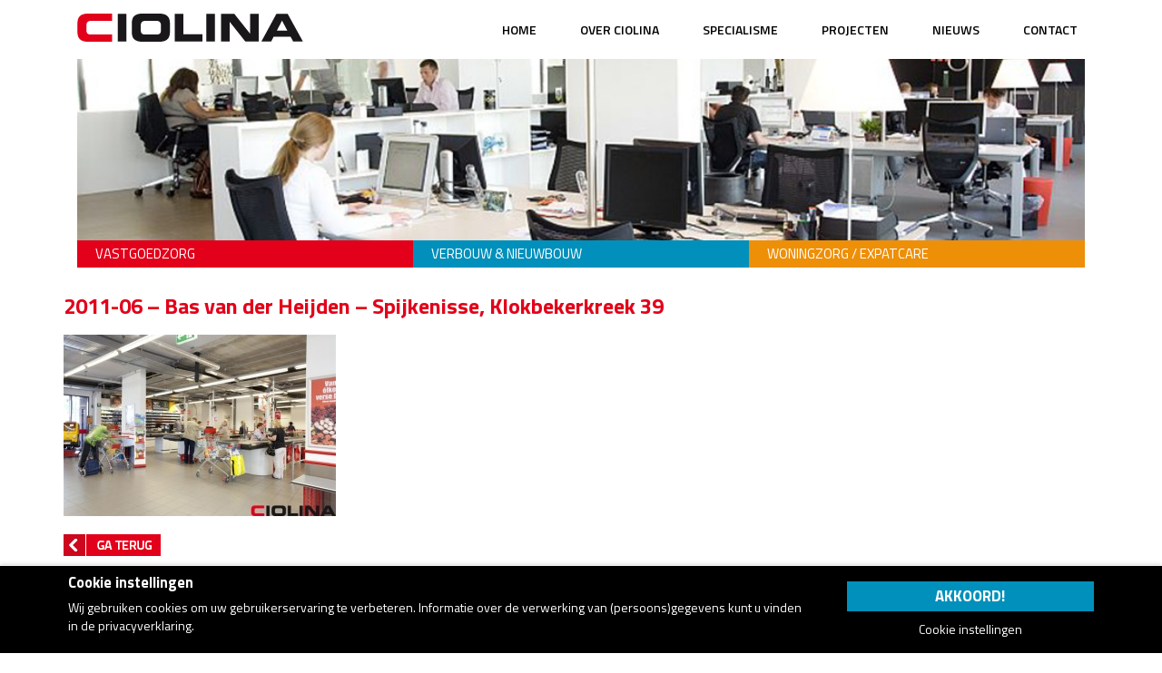

--- FILE ---
content_type: text/html; charset=UTF-8
request_url: https://www.ciolina.nl/2011/06/verbouw-bas-dirk-iii-en-dirx-spijkenisse/2011-06-bas-van-der-heijden-spijkenisse-klokbekerkreek-39/
body_size: 10915
content:
<!DOCTYPE html>

<html lang="nl-NL">

<head>

<meta charset="UTF-8" />
<meta name="viewport" content="width=device-width, initial-scale=1.0">
<meta name="google-site-verification" content="aHFHHIJaGDZSkw0qck_9G5QMnZYyNhmX0yXAoVhpSeY" />
<title>2011-06 - Bas van der Heijden - Spijkenisse, Klokbekerkreek 39 - Ciolina BV</title>

<meta name="author" content="TriGlobal" />

<link href="https://fonts.googleapis.com/css?family=Titillium+Web:400,600,700" rel="stylesheet" type="text/css">
<link rel="stylesheet" href="//maxcdn.bootstrapcdn.com/bootstrap/3.3.4/css/bootstrap.min.css">
<link rel="stylesheet" href="https://www.ciolina.nl/wp-content/themes/ciolina/style.css" type="text/css" media="screen" />


<meta name='robots' content='index, follow, max-image-preview:large, max-snippet:-1, max-video-preview:-1' />
	<style>img:is([sizes="auto" i], [sizes^="auto," i]) { contain-intrinsic-size: 3000px 1500px }</style>
	
	<!-- This site is optimized with the Yoast SEO plugin v20.4 - https://yoast.com/wordpress/plugins/seo/ -->
	<link rel="canonical" href="https://www.ciolina.nl/2011/06/verbouw-bas-dirk-iii-en-dirx-spijkenisse/2011-06-bas-van-der-heijden-spijkenisse-klokbekerkreek-39/" />
	<meta property="og:locale" content="nl_NL" />
	<meta property="og:type" content="article" />
	<meta property="og:title" content="2011-06 - Bas van der Heijden - Spijkenisse, Klokbekerkreek 39 - Ciolina BV" />
	<meta property="og:url" content="https://www.ciolina.nl/2011/06/verbouw-bas-dirk-iii-en-dirx-spijkenisse/2011-06-bas-van-der-heijden-spijkenisse-klokbekerkreek-39/" />
	<meta property="og:site_name" content="Ciolina BV" />
	<meta property="article:publisher" content="https://www.facebook.com/CiolinaBV/?ref=bookmarks" />
	<meta property="og:image" content="https://www.ciolina.nl/2011/06/verbouw-bas-dirk-iii-en-dirx-spijkenisse/2011-06-bas-van-der-heijden-spijkenisse-klokbekerkreek-39" />
	<meta property="og:image:width" content="800" />
	<meta property="og:image:height" content="534" />
	<meta property="og:image:type" content="image/jpeg" />
	<script type="application/ld+json" class="yoast-schema-graph">{"@context":"https://schema.org","@graph":[{"@type":"WebPage","@id":"https://www.ciolina.nl/2011/06/verbouw-bas-dirk-iii-en-dirx-spijkenisse/2011-06-bas-van-der-heijden-spijkenisse-klokbekerkreek-39/","url":"https://www.ciolina.nl/2011/06/verbouw-bas-dirk-iii-en-dirx-spijkenisse/2011-06-bas-van-der-heijden-spijkenisse-klokbekerkreek-39/","name":"2011-06 - Bas van der Heijden - Spijkenisse, Klokbekerkreek 39 - Ciolina BV","isPartOf":{"@id":"https://www.ciolina.nl/#website"},"primaryImageOfPage":{"@id":"https://www.ciolina.nl/2011/06/verbouw-bas-dirk-iii-en-dirx-spijkenisse/2011-06-bas-van-der-heijden-spijkenisse-klokbekerkreek-39/#primaryimage"},"image":{"@id":"https://www.ciolina.nl/2011/06/verbouw-bas-dirk-iii-en-dirx-spijkenisse/2011-06-bas-van-der-heijden-spijkenisse-klokbekerkreek-39/#primaryimage"},"thumbnailUrl":"https://www.ciolina.nl/wp-content/uploads/2011/06/2011-06-Bas-van-der-Heijden-Spijkenisse-Klokbekerkreek-39.jpg","datePublished":"2013-12-13T09:42:16+00:00","dateModified":"2013-12-13T09:42:16+00:00","breadcrumb":{"@id":"https://www.ciolina.nl/2011/06/verbouw-bas-dirk-iii-en-dirx-spijkenisse/2011-06-bas-van-der-heijden-spijkenisse-klokbekerkreek-39/#breadcrumb"},"inLanguage":"nl-NL","potentialAction":[{"@type":"ReadAction","target":["https://www.ciolina.nl/2011/06/verbouw-bas-dirk-iii-en-dirx-spijkenisse/2011-06-bas-van-der-heijden-spijkenisse-klokbekerkreek-39/"]}]},{"@type":"ImageObject","inLanguage":"nl-NL","@id":"https://www.ciolina.nl/2011/06/verbouw-bas-dirk-iii-en-dirx-spijkenisse/2011-06-bas-van-der-heijden-spijkenisse-klokbekerkreek-39/#primaryimage","url":"https://www.ciolina.nl/wp-content/uploads/2011/06/2011-06-Bas-van-der-Heijden-Spijkenisse-Klokbekerkreek-39.jpg","contentUrl":"https://www.ciolina.nl/wp-content/uploads/2011/06/2011-06-Bas-van-der-Heijden-Spijkenisse-Klokbekerkreek-39.jpg","width":800,"height":534},{"@type":"BreadcrumbList","@id":"https://www.ciolina.nl/2011/06/verbouw-bas-dirk-iii-en-dirx-spijkenisse/2011-06-bas-van-der-heijden-spijkenisse-klokbekerkreek-39/#breadcrumb","itemListElement":[{"@type":"ListItem","position":1,"name":"Supermarkt, verbouw interieur","item":"https://www.ciolina.nl/2011/06/verbouw-bas-dirk-iii-en-dirx-spijkenisse/"},{"@type":"ListItem","position":2,"name":"2011-06 &#8211; Bas van der Heijden &#8211; Spijkenisse, Klokbekerkreek 39"}]},{"@type":"WebSite","@id":"https://www.ciolina.nl/#website","url":"https://www.ciolina.nl/","name":"Ciolina BV","description":"Ciolina BV - Rotterdam - Bouw, verbouw en vastgoedonderhoud","publisher":{"@id":"https://www.ciolina.nl/#organization"},"potentialAction":[{"@type":"SearchAction","target":{"@type":"EntryPoint","urlTemplate":"https://www.ciolina.nl/?s={search_term_string}"},"query-input":"required name=search_term_string"}],"inLanguage":"nl-NL"},{"@type":"Organization","@id":"https://www.ciolina.nl/#organization","name":"Ciolina","url":"https://www.ciolina.nl/","logo":{"@type":"ImageObject","inLanguage":"nl-NL","@id":"https://www.ciolina.nl/#/schema/logo/image/","url":"https://www.ciolina.nl/wp-content/uploads/2016/06/logo.png","contentUrl":"https://www.ciolina.nl/wp-content/uploads/2016/06/logo.png","width":249,"height":31,"caption":"Ciolina"},"image":{"@id":"https://www.ciolina.nl/#/schema/logo/image/"},"sameAs":["https://www.facebook.com/CiolinaBV/?ref=bookmarks","https://www.linkedin.com/company/ciolina-aannemersbedrijf-bv?trk=company_logo"]}]}</script>
	<!-- / Yoast SEO plugin. -->


<link rel="alternate" type="application/rss+xml" title="Ciolina BV &raquo; 2011-06 &#8211; Bas van der Heijden &#8211; Spijkenisse, Klokbekerkreek 39 reacties feed" href="https://www.ciolina.nl/2011/06/verbouw-bas-dirk-iii-en-dirx-spijkenisse/2011-06-bas-van-der-heijden-spijkenisse-klokbekerkreek-39/feed/" />
<script>
window.top.gdprConsents = {
	"cookieDelimiter": ",",
	"ids": "1441",
	"mandatoryIds": "1441",
	"acceptAllRedirect": "https://www.ciolina.nl/"
};
</script><script type="text/javascript">
/* <![CDATA[ */
window._wpemojiSettings = {"baseUrl":"https:\/\/s.w.org\/images\/core\/emoji\/16.0.1\/72x72\/","ext":".png","svgUrl":"https:\/\/s.w.org\/images\/core\/emoji\/16.0.1\/svg\/","svgExt":".svg","source":{"concatemoji":"https:\/\/www.ciolina.nl\/wp-includes\/js\/wp-emoji-release.min.js?ver=6.8.3"}};
/*! This file is auto-generated */
!function(s,n){var o,i,e;function c(e){try{var t={supportTests:e,timestamp:(new Date).valueOf()};sessionStorage.setItem(o,JSON.stringify(t))}catch(e){}}function p(e,t,n){e.clearRect(0,0,e.canvas.width,e.canvas.height),e.fillText(t,0,0);var t=new Uint32Array(e.getImageData(0,0,e.canvas.width,e.canvas.height).data),a=(e.clearRect(0,0,e.canvas.width,e.canvas.height),e.fillText(n,0,0),new Uint32Array(e.getImageData(0,0,e.canvas.width,e.canvas.height).data));return t.every(function(e,t){return e===a[t]})}function u(e,t){e.clearRect(0,0,e.canvas.width,e.canvas.height),e.fillText(t,0,0);for(var n=e.getImageData(16,16,1,1),a=0;a<n.data.length;a++)if(0!==n.data[a])return!1;return!0}function f(e,t,n,a){switch(t){case"flag":return n(e,"\ud83c\udff3\ufe0f\u200d\u26a7\ufe0f","\ud83c\udff3\ufe0f\u200b\u26a7\ufe0f")?!1:!n(e,"\ud83c\udde8\ud83c\uddf6","\ud83c\udde8\u200b\ud83c\uddf6")&&!n(e,"\ud83c\udff4\udb40\udc67\udb40\udc62\udb40\udc65\udb40\udc6e\udb40\udc67\udb40\udc7f","\ud83c\udff4\u200b\udb40\udc67\u200b\udb40\udc62\u200b\udb40\udc65\u200b\udb40\udc6e\u200b\udb40\udc67\u200b\udb40\udc7f");case"emoji":return!a(e,"\ud83e\udedf")}return!1}function g(e,t,n,a){var r="undefined"!=typeof WorkerGlobalScope&&self instanceof WorkerGlobalScope?new OffscreenCanvas(300,150):s.createElement("canvas"),o=r.getContext("2d",{willReadFrequently:!0}),i=(o.textBaseline="top",o.font="600 32px Arial",{});return e.forEach(function(e){i[e]=t(o,e,n,a)}),i}function t(e){var t=s.createElement("script");t.src=e,t.defer=!0,s.head.appendChild(t)}"undefined"!=typeof Promise&&(o="wpEmojiSettingsSupports",i=["flag","emoji"],n.supports={everything:!0,everythingExceptFlag:!0},e=new Promise(function(e){s.addEventListener("DOMContentLoaded",e,{once:!0})}),new Promise(function(t){var n=function(){try{var e=JSON.parse(sessionStorage.getItem(o));if("object"==typeof e&&"number"==typeof e.timestamp&&(new Date).valueOf()<e.timestamp+604800&&"object"==typeof e.supportTests)return e.supportTests}catch(e){}return null}();if(!n){if("undefined"!=typeof Worker&&"undefined"!=typeof OffscreenCanvas&&"undefined"!=typeof URL&&URL.createObjectURL&&"undefined"!=typeof Blob)try{var e="postMessage("+g.toString()+"("+[JSON.stringify(i),f.toString(),p.toString(),u.toString()].join(",")+"));",a=new Blob([e],{type:"text/javascript"}),r=new Worker(URL.createObjectURL(a),{name:"wpTestEmojiSupports"});return void(r.onmessage=function(e){c(n=e.data),r.terminate(),t(n)})}catch(e){}c(n=g(i,f,p,u))}t(n)}).then(function(e){for(var t in e)n.supports[t]=e[t],n.supports.everything=n.supports.everything&&n.supports[t],"flag"!==t&&(n.supports.everythingExceptFlag=n.supports.everythingExceptFlag&&n.supports[t]);n.supports.everythingExceptFlag=n.supports.everythingExceptFlag&&!n.supports.flag,n.DOMReady=!1,n.readyCallback=function(){n.DOMReady=!0}}).then(function(){return e}).then(function(){var e;n.supports.everything||(n.readyCallback(),(e=n.source||{}).concatemoji?t(e.concatemoji):e.wpemoji&&e.twemoji&&(t(e.twemoji),t(e.wpemoji)))}))}((window,document),window._wpemojiSettings);
/* ]]> */
</script>
<link rel='stylesheet' id='fontawesome-css' href='https://www.ciolina.nl/wp-content/plugins/gdpr-consent/Library/../assets/lib/fontawesome/css/font-awesome.min.css?ver=6.8.3' type='text/css' media='all' />
<style id='wp-emoji-styles-inline-css' type='text/css'>

	img.wp-smiley, img.emoji {
		display: inline !important;
		border: none !important;
		box-shadow: none !important;
		height: 1em !important;
		width: 1em !important;
		margin: 0 0.07em !important;
		vertical-align: -0.1em !important;
		background: none !important;
		padding: 0 !important;
	}
</style>
<link rel='stylesheet' id='wp-block-library-css' href='https://www.ciolina.nl/wp-includes/css/dist/block-library/style.min.css?ver=6.8.3' type='text/css' media='all' />
<style id='classic-theme-styles-inline-css' type='text/css'>
/*! This file is auto-generated */
.wp-block-button__link{color:#fff;background-color:#32373c;border-radius:9999px;box-shadow:none;text-decoration:none;padding:calc(.667em + 2px) calc(1.333em + 2px);font-size:1.125em}.wp-block-file__button{background:#32373c;color:#fff;text-decoration:none}
</style>
<style id='global-styles-inline-css' type='text/css'>
:root{--wp--preset--aspect-ratio--square: 1;--wp--preset--aspect-ratio--4-3: 4/3;--wp--preset--aspect-ratio--3-4: 3/4;--wp--preset--aspect-ratio--3-2: 3/2;--wp--preset--aspect-ratio--2-3: 2/3;--wp--preset--aspect-ratio--16-9: 16/9;--wp--preset--aspect-ratio--9-16: 9/16;--wp--preset--color--black: #000000;--wp--preset--color--cyan-bluish-gray: #abb8c3;--wp--preset--color--white: #ffffff;--wp--preset--color--pale-pink: #f78da7;--wp--preset--color--vivid-red: #cf2e2e;--wp--preset--color--luminous-vivid-orange: #ff6900;--wp--preset--color--luminous-vivid-amber: #fcb900;--wp--preset--color--light-green-cyan: #7bdcb5;--wp--preset--color--vivid-green-cyan: #00d084;--wp--preset--color--pale-cyan-blue: #8ed1fc;--wp--preset--color--vivid-cyan-blue: #0693e3;--wp--preset--color--vivid-purple: #9b51e0;--wp--preset--gradient--vivid-cyan-blue-to-vivid-purple: linear-gradient(135deg,rgba(6,147,227,1) 0%,rgb(155,81,224) 100%);--wp--preset--gradient--light-green-cyan-to-vivid-green-cyan: linear-gradient(135deg,rgb(122,220,180) 0%,rgb(0,208,130) 100%);--wp--preset--gradient--luminous-vivid-amber-to-luminous-vivid-orange: linear-gradient(135deg,rgba(252,185,0,1) 0%,rgba(255,105,0,1) 100%);--wp--preset--gradient--luminous-vivid-orange-to-vivid-red: linear-gradient(135deg,rgba(255,105,0,1) 0%,rgb(207,46,46) 100%);--wp--preset--gradient--very-light-gray-to-cyan-bluish-gray: linear-gradient(135deg,rgb(238,238,238) 0%,rgb(169,184,195) 100%);--wp--preset--gradient--cool-to-warm-spectrum: linear-gradient(135deg,rgb(74,234,220) 0%,rgb(151,120,209) 20%,rgb(207,42,186) 40%,rgb(238,44,130) 60%,rgb(251,105,98) 80%,rgb(254,248,76) 100%);--wp--preset--gradient--blush-light-purple: linear-gradient(135deg,rgb(255,206,236) 0%,rgb(152,150,240) 100%);--wp--preset--gradient--blush-bordeaux: linear-gradient(135deg,rgb(254,205,165) 0%,rgb(254,45,45) 50%,rgb(107,0,62) 100%);--wp--preset--gradient--luminous-dusk: linear-gradient(135deg,rgb(255,203,112) 0%,rgb(199,81,192) 50%,rgb(65,88,208) 100%);--wp--preset--gradient--pale-ocean: linear-gradient(135deg,rgb(255,245,203) 0%,rgb(182,227,212) 50%,rgb(51,167,181) 100%);--wp--preset--gradient--electric-grass: linear-gradient(135deg,rgb(202,248,128) 0%,rgb(113,206,126) 100%);--wp--preset--gradient--midnight: linear-gradient(135deg,rgb(2,3,129) 0%,rgb(40,116,252) 100%);--wp--preset--font-size--small: 13px;--wp--preset--font-size--medium: 20px;--wp--preset--font-size--large: 36px;--wp--preset--font-size--x-large: 42px;--wp--preset--spacing--20: 0.44rem;--wp--preset--spacing--30: 0.67rem;--wp--preset--spacing--40: 1rem;--wp--preset--spacing--50: 1.5rem;--wp--preset--spacing--60: 2.25rem;--wp--preset--spacing--70: 3.38rem;--wp--preset--spacing--80: 5.06rem;--wp--preset--shadow--natural: 6px 6px 9px rgba(0, 0, 0, 0.2);--wp--preset--shadow--deep: 12px 12px 50px rgba(0, 0, 0, 0.4);--wp--preset--shadow--sharp: 6px 6px 0px rgba(0, 0, 0, 0.2);--wp--preset--shadow--outlined: 6px 6px 0px -3px rgba(255, 255, 255, 1), 6px 6px rgba(0, 0, 0, 1);--wp--preset--shadow--crisp: 6px 6px 0px rgba(0, 0, 0, 1);}:where(.is-layout-flex){gap: 0.5em;}:where(.is-layout-grid){gap: 0.5em;}body .is-layout-flex{display: flex;}.is-layout-flex{flex-wrap: wrap;align-items: center;}.is-layout-flex > :is(*, div){margin: 0;}body .is-layout-grid{display: grid;}.is-layout-grid > :is(*, div){margin: 0;}:where(.wp-block-columns.is-layout-flex){gap: 2em;}:where(.wp-block-columns.is-layout-grid){gap: 2em;}:where(.wp-block-post-template.is-layout-flex){gap: 1.25em;}:where(.wp-block-post-template.is-layout-grid){gap: 1.25em;}.has-black-color{color: var(--wp--preset--color--black) !important;}.has-cyan-bluish-gray-color{color: var(--wp--preset--color--cyan-bluish-gray) !important;}.has-white-color{color: var(--wp--preset--color--white) !important;}.has-pale-pink-color{color: var(--wp--preset--color--pale-pink) !important;}.has-vivid-red-color{color: var(--wp--preset--color--vivid-red) !important;}.has-luminous-vivid-orange-color{color: var(--wp--preset--color--luminous-vivid-orange) !important;}.has-luminous-vivid-amber-color{color: var(--wp--preset--color--luminous-vivid-amber) !important;}.has-light-green-cyan-color{color: var(--wp--preset--color--light-green-cyan) !important;}.has-vivid-green-cyan-color{color: var(--wp--preset--color--vivid-green-cyan) !important;}.has-pale-cyan-blue-color{color: var(--wp--preset--color--pale-cyan-blue) !important;}.has-vivid-cyan-blue-color{color: var(--wp--preset--color--vivid-cyan-blue) !important;}.has-vivid-purple-color{color: var(--wp--preset--color--vivid-purple) !important;}.has-black-background-color{background-color: var(--wp--preset--color--black) !important;}.has-cyan-bluish-gray-background-color{background-color: var(--wp--preset--color--cyan-bluish-gray) !important;}.has-white-background-color{background-color: var(--wp--preset--color--white) !important;}.has-pale-pink-background-color{background-color: var(--wp--preset--color--pale-pink) !important;}.has-vivid-red-background-color{background-color: var(--wp--preset--color--vivid-red) !important;}.has-luminous-vivid-orange-background-color{background-color: var(--wp--preset--color--luminous-vivid-orange) !important;}.has-luminous-vivid-amber-background-color{background-color: var(--wp--preset--color--luminous-vivid-amber) !important;}.has-light-green-cyan-background-color{background-color: var(--wp--preset--color--light-green-cyan) !important;}.has-vivid-green-cyan-background-color{background-color: var(--wp--preset--color--vivid-green-cyan) !important;}.has-pale-cyan-blue-background-color{background-color: var(--wp--preset--color--pale-cyan-blue) !important;}.has-vivid-cyan-blue-background-color{background-color: var(--wp--preset--color--vivid-cyan-blue) !important;}.has-vivid-purple-background-color{background-color: var(--wp--preset--color--vivid-purple) !important;}.has-black-border-color{border-color: var(--wp--preset--color--black) !important;}.has-cyan-bluish-gray-border-color{border-color: var(--wp--preset--color--cyan-bluish-gray) !important;}.has-white-border-color{border-color: var(--wp--preset--color--white) !important;}.has-pale-pink-border-color{border-color: var(--wp--preset--color--pale-pink) !important;}.has-vivid-red-border-color{border-color: var(--wp--preset--color--vivid-red) !important;}.has-luminous-vivid-orange-border-color{border-color: var(--wp--preset--color--luminous-vivid-orange) !important;}.has-luminous-vivid-amber-border-color{border-color: var(--wp--preset--color--luminous-vivid-amber) !important;}.has-light-green-cyan-border-color{border-color: var(--wp--preset--color--light-green-cyan) !important;}.has-vivid-green-cyan-border-color{border-color: var(--wp--preset--color--vivid-green-cyan) !important;}.has-pale-cyan-blue-border-color{border-color: var(--wp--preset--color--pale-cyan-blue) !important;}.has-vivid-cyan-blue-border-color{border-color: var(--wp--preset--color--vivid-cyan-blue) !important;}.has-vivid-purple-border-color{border-color: var(--wp--preset--color--vivid-purple) !important;}.has-vivid-cyan-blue-to-vivid-purple-gradient-background{background: var(--wp--preset--gradient--vivid-cyan-blue-to-vivid-purple) !important;}.has-light-green-cyan-to-vivid-green-cyan-gradient-background{background: var(--wp--preset--gradient--light-green-cyan-to-vivid-green-cyan) !important;}.has-luminous-vivid-amber-to-luminous-vivid-orange-gradient-background{background: var(--wp--preset--gradient--luminous-vivid-amber-to-luminous-vivid-orange) !important;}.has-luminous-vivid-orange-to-vivid-red-gradient-background{background: var(--wp--preset--gradient--luminous-vivid-orange-to-vivid-red) !important;}.has-very-light-gray-to-cyan-bluish-gray-gradient-background{background: var(--wp--preset--gradient--very-light-gray-to-cyan-bluish-gray) !important;}.has-cool-to-warm-spectrum-gradient-background{background: var(--wp--preset--gradient--cool-to-warm-spectrum) !important;}.has-blush-light-purple-gradient-background{background: var(--wp--preset--gradient--blush-light-purple) !important;}.has-blush-bordeaux-gradient-background{background: var(--wp--preset--gradient--blush-bordeaux) !important;}.has-luminous-dusk-gradient-background{background: var(--wp--preset--gradient--luminous-dusk) !important;}.has-pale-ocean-gradient-background{background: var(--wp--preset--gradient--pale-ocean) !important;}.has-electric-grass-gradient-background{background: var(--wp--preset--gradient--electric-grass) !important;}.has-midnight-gradient-background{background: var(--wp--preset--gradient--midnight) !important;}.has-small-font-size{font-size: var(--wp--preset--font-size--small) !important;}.has-medium-font-size{font-size: var(--wp--preset--font-size--medium) !important;}.has-large-font-size{font-size: var(--wp--preset--font-size--large) !important;}.has-x-large-font-size{font-size: var(--wp--preset--font-size--x-large) !important;}
:where(.wp-block-post-template.is-layout-flex){gap: 1.25em;}:where(.wp-block-post-template.is-layout-grid){gap: 1.25em;}
:where(.wp-block-columns.is-layout-flex){gap: 2em;}:where(.wp-block-columns.is-layout-grid){gap: 2em;}
:root :where(.wp-block-pullquote){font-size: 1.5em;line-height: 1.6;}
</style>
<link rel='stylesheet' id='gdprc_style-css' href='https://www.ciolina.nl/wp-content/plugins/gdpr-consent/assets/dist/css/plugin.min.css?ver=1.3.1' type='text/css' media='all' />
<link rel='stylesheet' id='page-list-style-css' href='https://www.ciolina.nl/wp-content/plugins/sitemap/css/page-list.css?ver=4.4' type='text/css' media='all' />
<link rel='stylesheet' id='mediaelement-css' href='https://www.ciolina.nl/wp-includes/js/mediaelement/mediaelementplayer-legacy.min.css?ver=4.2.17' type='text/css' media='all' />
<link rel='stylesheet' id='wp-mediaelement-css' href='https://www.ciolina.nl/wp-includes/js/mediaelement/wp-mediaelement.min.css?ver=6.8.3' type='text/css' media='all' />
<link rel='stylesheet' id='views-pagination-style-css' href='https://www.ciolina.nl/wp-content/plugins/wp-views/embedded/res/css/wpv-pagination.css?ver=2.6.3' type='text/css' media='all' />
<style id='views-pagination-style-inline-css' type='text/css'>
.wpv-sort-list-dropdown.wpv-sort-list-dropdown-style-default > span.wpv-sort-list,.wpv-sort-list-dropdown.wpv-sort-list-dropdown-style-default .wpv-sort-list-item {border-color: #cdcdcd;}.wpv-sort-list-dropdown.wpv-sort-list-dropdown-style-default .wpv-sort-list-item a {color: #444;background-color: #fff;}.wpv-sort-list-dropdown.wpv-sort-list-dropdown-style-default a:hover,.wpv-sort-list-dropdown.wpv-sort-list-dropdown-style-default a:focus {color: #000;background-color: #eee;}.wpv-sort-list-dropdown.wpv-sort-list-dropdown-style-default .wpv-sort-list-item.wpv-sort-list-current a {color: #000;background-color: #eee;}.wpv-sort-list-dropdown.wpv-sort-list-dropdown-style-grey > span.wpv-sort-list,.wpv-sort-list-dropdown.wpv-sort-list-dropdown-style-grey .wpv-sort-list-item {border-color: #cdcdcd;}.wpv-sort-list-dropdown.wpv-sort-list-dropdown-style-grey .wpv-sort-list-item a {color: #444;background-color: #eeeeee;}.wpv-sort-list-dropdown.wpv-sort-list-dropdown-style-grey a:hover,.wpv-sort-list-dropdown.wpv-sort-list-dropdown-style-grey a:focus {color: #000;background-color: #e5e5e5;}.wpv-sort-list-dropdown.wpv-sort-list-dropdown-style-grey .wpv-sort-list-item.wpv-sort-list-current a {color: #000;background-color: #e5e5e5;}.wpv-sort-list-dropdown.wpv-sort-list-dropdown-style-blue > span.wpv-sort-list,.wpv-sort-list-dropdown.wpv-sort-list-dropdown-style-blue .wpv-sort-list-item {border-color: #0099cc;}.wpv-sort-list-dropdown.wpv-sort-list-dropdown-style-blue .wpv-sort-list-item a {color: #444;background-color: #cbddeb;}.wpv-sort-list-dropdown.wpv-sort-list-dropdown-style-blue a:hover,.wpv-sort-list-dropdown.wpv-sort-list-dropdown-style-blue a:focus {color: #000;background-color: #95bedd;}.wpv-sort-list-dropdown.wpv-sort-list-dropdown-style-blue .wpv-sort-list-item.wpv-sort-list-current a {color: #000;background-color: #95bedd;}
</style>
<script type="text/javascript" src="https://www.ciolina.nl/wp-includes/js/jquery/jquery.min.js?ver=3.7.1" id="jquery-core-js"></script>
<script type="text/javascript" src="https://www.ciolina.nl/wp-includes/js/jquery/jquery-migrate.min.js?ver=3.4.1" id="jquery-migrate-js"></script>
<link rel="https://api.w.org/" href="https://www.ciolina.nl/wp-json/" /><link rel="alternate" title="JSON" type="application/json" href="https://www.ciolina.nl/wp-json/wp/v2/media/821" /><link rel="EditURI" type="application/rsd+xml" title="RSD" href="https://www.ciolina.nl/xmlrpc.php?rsd" />
<meta name="generator" content="WordPress 6.8.3" />
<link rel='shortlink' href='https://www.ciolina.nl/?p=821' />
<link rel="alternate" title="oEmbed (JSON)" type="application/json+oembed" href="https://www.ciolina.nl/wp-json/oembed/1.0/embed?url=https%3A%2F%2Fwww.ciolina.nl%2F2011%2F06%2Fverbouw-bas-dirk-iii-en-dirx-spijkenisse%2F2011-06-bas-van-der-heijden-spijkenisse-klokbekerkreek-39%2F" />
<link rel="alternate" title="oEmbed (XML)" type="text/xml+oembed" href="https://www.ciolina.nl/wp-json/oembed/1.0/embed?url=https%3A%2F%2Fwww.ciolina.nl%2F2011%2F06%2Fverbouw-bas-dirk-iii-en-dirx-spijkenisse%2F2011-06-bas-van-der-heijden-spijkenisse-klokbekerkreek-39%2F&#038;format=xml" />
<!-- All in one Favicon 4.8 --><link rel="icon" href="http://www.ciolina.nl/wp-content/uploads/2013/10/favicon.png" type="image/png"/>
<link rel="icon" href="https://www.ciolina.nl/wp-content/uploads/2016/06/cropped-C-Logo-32x32.jpg" sizes="32x32" />
<link rel="icon" href="https://www.ciolina.nl/wp-content/uploads/2016/06/cropped-C-Logo-192x192.jpg" sizes="192x192" />
<link rel="apple-touch-icon" href="https://www.ciolina.nl/wp-content/uploads/2016/06/cropped-C-Logo-180x180.jpg" />
<meta name="msapplication-TileImage" content="https://www.ciolina.nl/wp-content/uploads/2016/06/cropped-C-Logo-270x270.jpg" />

<script src="https://maxcdn.bootstrapcdn.com/bootstrap/3.3.7/js/bootstrap.min.js"></script>
<script type="text/javascript" src="https://www.ciolina.nl/wp-content/themes/ciolina/jquery.cycle.lite.js"></script>

<script type="text/javascript" src="https://www.ciolina.nl/wp-content/themes/ciolina/main.js" async></script>

</head>


<body class="red">
<div class="wrapper" id="nav-wrapper">
		<div class="container">
			<div class="col-md-12">
				<nav class="navbar navbar-scroll-top navbar-default fixed-top" role="banner">
					<a href="https://www.ciolina.nl" class="logo">
					</a>
					<div class="navbar-header">
					   <button type="button" class="navbar-toggle collapsed">
						  <span class="sr-only">Toggle navigation</span>
						  <span class="icon-bar top-bar"></span>
						  <span class="icon-bar middle-bar"></span>
						  <span class="icon-bar bottom-bar"></span>
						</button>

					</div>             
				</nav>
				<div id="menu">
					<div id="navbar-header-container" class="navbar-collapse collapse navHeaderCollapse">
						<div id="navbar-wrapper" class="menu-main-menu-container">
							<div class="main-header-colorbar">
								<div class="menu-main-menu-container"><ul id="menu-main-menu" class="menu"><li id="menu-item-9" class="menu-item menu-item-type-post_type menu-item-object-page menu-item-home menu-item-9"><a href="https://www.ciolina.nl/">Home</a></li>
<li id="menu-item-247" class="menu-item menu-item-type-post_type menu-item-object-page menu-item-has-children menu-item-247"><a href="https://www.ciolina.nl/over-ciolina/">Over Ciolina</a>
<ul class="sub-menu">
	<li id="menu-item-248" class="menu-item menu-item-type-post_type menu-item-object-page menu-item-248"><a href="https://www.ciolina.nl/over-ciolina/historie/">Historie</a></li>
	<li id="menu-item-249" class="menu-item menu-item-type-post_type menu-item-object-page menu-item-249"><a href="https://www.ciolina.nl/over-ciolina/samenwerking/">Samenwerking</a></li>
	<li id="menu-item-252" class="menu-item menu-item-type-custom menu-item-object-custom menu-item-252"><a target="_blank" href="http://www.clbrotterdam.nl/">CLB</a></li>
	<li id="menu-item-251" class="menu-item menu-item-type-post_type menu-item-object-page menu-item-251"><a href="https://www.ciolina.nl/over-ciolina/veiligheid/">Veiligheid</a></li>
	<li id="menu-item-250" class="menu-item menu-item-type-post_type menu-item-object-page menu-item-250"><a href="https://www.ciolina.nl/over-ciolina/sponsoring/">Sponsoring</a></li>
</ul>
</li>
<li id="menu-item-112" class="menu-item menu-item-type-custom menu-item-object-custom menu-item-has-children menu-item-112"><a>Specialisme</a>
<ul class="sub-menu">
	<li id="menu-item-202" class="menu-item menu-item-type-post_type menu-item-object-page menu-item-has-children menu-item-202"><a href="https://www.ciolina.nl/specialisme/vastgoedzorg/">Vastgoedzorg</a>
	<ul class="sub-menu">
		<li id="menu-item-203" class="menu-item menu-item-type-post_type menu-item-object-page menu-item-203"><a href="https://www.ciolina.nl/specialisme/vastgoedzorg/casco-opleveringen/">Casco opleveringen</a></li>
		<li id="menu-item-205" class="menu-item menu-item-type-post_type menu-item-object-page menu-item-205"><a href="https://www.ciolina.nl/specialisme/vastgoedzorg/calamiteiten/">Calamiteiten</a></li>
		<li id="menu-item-206" class="menu-item menu-item-type-post_type menu-item-object-page menu-item-206"><a href="https://www.ciolina.nl/specialisme/vastgoedzorg/verbouw/">Verbouw</a></li>
		<li id="menu-item-204" class="menu-item menu-item-type-post_type menu-item-object-page menu-item-204"><a href="https://www.ciolina.nl/specialisme/vastgoedzorg/nieuwbouw/">Nieuwbouw</a></li>
	</ul>
</li>
	<li id="menu-item-207" class="menu-item menu-item-type-post_type menu-item-object-page menu-item-has-children menu-item-207"><a href="https://www.ciolina.nl/specialisme/verbouw-nieuwbouw/">Verbouw &#038; nieuwbouw</a>
	<ul class="sub-menu">
		<li id="menu-item-211" class="menu-item menu-item-type-post_type menu-item-object-page menu-item-211"><a href="https://www.ciolina.nl/specialisme/verbouw-nieuwbouw/renovatierestauratie/">Renovatie/restauratie</a></li>
		<li id="menu-item-208" class="menu-item menu-item-type-post_type menu-item-object-page menu-item-208"><a href="https://www.ciolina.nl/specialisme/verbouw-nieuwbouw/badkamers/">Badkamers</a></li>
		<li id="menu-item-209" class="menu-item menu-item-type-post_type menu-item-object-page menu-item-209"><a href="https://www.ciolina.nl/specialisme/verbouw-nieuwbouw/kelders/">Kelders</a></li>
		<li id="menu-item-210" class="menu-item menu-item-type-post_type menu-item-object-page menu-item-210"><a href="https://www.ciolina.nl/specialisme/verbouw-nieuwbouw/op-en-aanbouw/">Op- en aanbouw</a></li>
	</ul>
</li>
	<li id="menu-item-197" class="menu-item menu-item-type-post_type menu-item-object-page menu-item-has-children menu-item-197"><a href="https://www.ciolina.nl/specialisme/woningzorg-expatcare/">Woningzorg / Expatcare</a>
	<ul class="sub-menu">
		<li id="menu-item-201" class="menu-item menu-item-type-post_type menu-item-object-page menu-item-201"><a href="https://www.ciolina.nl/specialisme/woningzorg-expatcare/renovatie/">Aanpassingen</a></li>
		<li id="menu-item-199" class="menu-item menu-item-type-post_type menu-item-object-page menu-item-199"><a href="https://www.ciolina.nl/specialisme/woningzorg-expatcare/onderhoud/">Onderhoud</a></li>
		<li id="menu-item-198" class="menu-item menu-item-type-post_type menu-item-object-page menu-item-198"><a href="https://www.ciolina.nl/specialisme/woningzorg-expatcare/badkamers/">Badkamers</a></li>
		<li id="menu-item-200" class="menu-item menu-item-type-post_type menu-item-object-page menu-item-200"><a href="https://www.ciolina.nl/specialisme/woningzorg-expatcare/project-keukens/">Project keukens</a></li>
	</ul>
</li>
</ul>
</li>
<li id="menu-item-67" class="menu-item menu-item-type-custom menu-item-object-custom menu-item-has-children menu-item-67"><a>Projecten</a>
<ul class="sub-menu">
	<li id="menu-item-1491" class="menu-item menu-item-type-post_type menu-item-object-page menu-item-1491"><a href="https://www.ciolina.nl/project-vastgoedzorg/">Vastgoedzorg</a></li>
	<li id="menu-item-1492" class="menu-item menu-item-type-post_type menu-item-object-page menu-item-1492"><a href="https://www.ciolina.nl/project-verbouw-nieuwbouw/">Verbouw &#038; nieuwbouw</a></li>
	<li id="menu-item-1490" class="menu-item menu-item-type-post_type menu-item-object-page menu-item-1490"><a href="https://www.ciolina.nl/project-woningzorg/">Woningzorg / Expatcare</a></li>
</ul>
</li>
<li id="menu-item-69" class="menu-item menu-item-type-custom menu-item-object-custom menu-item-has-children menu-item-69"><a>Nieuws</a>
<ul class="sub-menu">
	<li id="menu-item-72" class="menu-item menu-item-type-taxonomy menu-item-object-category menu-item-72"><a href="https://www.ciolina.nl/categorie/nieuws-vastgoedzorg/">Vastgoedzorg</a></li>
	<li id="menu-item-71" class="menu-item menu-item-type-taxonomy menu-item-object-category menu-item-71"><a href="https://www.ciolina.nl/categorie/nieuws-verbouw-nieuwbouw/">Verbouw &#038; nieuwbouw</a></li>
	<li id="menu-item-73" class="menu-item menu-item-type-taxonomy menu-item-object-category menu-item-73"><a href="https://www.ciolina.nl/categorie/nieuws-woningzorg-expatcare/">Woningzorg / Expatcare</a></li>
</ul>
</li>
<li id="menu-item-47" class="menu-item menu-item-type-post_type menu-item-object-page menu-item-47"><a href="https://www.ciolina.nl/contact/">Contact</a></li>
</ul></div>							</div>
						</div>
					</div>
				</div>
			</div>
		</div>
	</div>

<div class="wrapper">
	<div id="container">
		<!--<div class="container">
			<div class="col-md-12" id="top">
				<a href="https://www.ciolina.nl"><img src="https://www.ciolina.nl/wp-content/themes/ciolina/images/logo.png" id="logo" title="Ciolina BV" alt="Ciolina BV" /></a>
				<div id="menu">
					<div class="menu-main-menu-container"><ul id="menu-main-menu-1" class="menu"><li class="menu-item menu-item-type-post_type menu-item-object-page menu-item-home menu-item-9"><a href="https://www.ciolina.nl/">Home</a></li>
<li class="menu-item menu-item-type-post_type menu-item-object-page menu-item-has-children menu-item-247"><a href="https://www.ciolina.nl/over-ciolina/">Over Ciolina</a>
<ul class="sub-menu">
	<li class="menu-item menu-item-type-post_type menu-item-object-page menu-item-248"><a href="https://www.ciolina.nl/over-ciolina/historie/">Historie</a></li>
	<li class="menu-item menu-item-type-post_type menu-item-object-page menu-item-249"><a href="https://www.ciolina.nl/over-ciolina/samenwerking/">Samenwerking</a></li>
	<li class="menu-item menu-item-type-custom menu-item-object-custom menu-item-252"><a target="_blank" href="http://www.clbrotterdam.nl/">CLB</a></li>
	<li class="menu-item menu-item-type-post_type menu-item-object-page menu-item-251"><a href="https://www.ciolina.nl/over-ciolina/veiligheid/">Veiligheid</a></li>
	<li class="menu-item menu-item-type-post_type menu-item-object-page menu-item-250"><a href="https://www.ciolina.nl/over-ciolina/sponsoring/">Sponsoring</a></li>
</ul>
</li>
<li class="menu-item menu-item-type-custom menu-item-object-custom menu-item-has-children menu-item-112"><a>Specialisme</a>
<ul class="sub-menu">
	<li class="menu-item menu-item-type-post_type menu-item-object-page menu-item-has-children menu-item-202"><a href="https://www.ciolina.nl/specialisme/vastgoedzorg/">Vastgoedzorg</a>
	<ul class="sub-menu">
		<li class="menu-item menu-item-type-post_type menu-item-object-page menu-item-203"><a href="https://www.ciolina.nl/specialisme/vastgoedzorg/casco-opleveringen/">Casco opleveringen</a></li>
		<li class="menu-item menu-item-type-post_type menu-item-object-page menu-item-205"><a href="https://www.ciolina.nl/specialisme/vastgoedzorg/calamiteiten/">Calamiteiten</a></li>
		<li class="menu-item menu-item-type-post_type menu-item-object-page menu-item-206"><a href="https://www.ciolina.nl/specialisme/vastgoedzorg/verbouw/">Verbouw</a></li>
		<li class="menu-item menu-item-type-post_type menu-item-object-page menu-item-204"><a href="https://www.ciolina.nl/specialisme/vastgoedzorg/nieuwbouw/">Nieuwbouw</a></li>
	</ul>
</li>
	<li class="menu-item menu-item-type-post_type menu-item-object-page menu-item-has-children menu-item-207"><a href="https://www.ciolina.nl/specialisme/verbouw-nieuwbouw/">Verbouw &#038; nieuwbouw</a>
	<ul class="sub-menu">
		<li class="menu-item menu-item-type-post_type menu-item-object-page menu-item-211"><a href="https://www.ciolina.nl/specialisme/verbouw-nieuwbouw/renovatierestauratie/">Renovatie/restauratie</a></li>
		<li class="menu-item menu-item-type-post_type menu-item-object-page menu-item-208"><a href="https://www.ciolina.nl/specialisme/verbouw-nieuwbouw/badkamers/">Badkamers</a></li>
		<li class="menu-item menu-item-type-post_type menu-item-object-page menu-item-209"><a href="https://www.ciolina.nl/specialisme/verbouw-nieuwbouw/kelders/">Kelders</a></li>
		<li class="menu-item menu-item-type-post_type menu-item-object-page menu-item-210"><a href="https://www.ciolina.nl/specialisme/verbouw-nieuwbouw/op-en-aanbouw/">Op- en aanbouw</a></li>
	</ul>
</li>
	<li class="menu-item menu-item-type-post_type menu-item-object-page menu-item-has-children menu-item-197"><a href="https://www.ciolina.nl/specialisme/woningzorg-expatcare/">Woningzorg / Expatcare</a>
	<ul class="sub-menu">
		<li class="menu-item menu-item-type-post_type menu-item-object-page menu-item-201"><a href="https://www.ciolina.nl/specialisme/woningzorg-expatcare/renovatie/">Aanpassingen</a></li>
		<li class="menu-item menu-item-type-post_type menu-item-object-page menu-item-199"><a href="https://www.ciolina.nl/specialisme/woningzorg-expatcare/onderhoud/">Onderhoud</a></li>
		<li class="menu-item menu-item-type-post_type menu-item-object-page menu-item-198"><a href="https://www.ciolina.nl/specialisme/woningzorg-expatcare/badkamers/">Badkamers</a></li>
		<li class="menu-item menu-item-type-post_type menu-item-object-page menu-item-200"><a href="https://www.ciolina.nl/specialisme/woningzorg-expatcare/project-keukens/">Project keukens</a></li>
	</ul>
</li>
</ul>
</li>
<li class="menu-item menu-item-type-custom menu-item-object-custom menu-item-has-children menu-item-67"><a>Projecten</a>
<ul class="sub-menu">
	<li class="menu-item menu-item-type-post_type menu-item-object-page menu-item-1491"><a href="https://www.ciolina.nl/project-vastgoedzorg/">Vastgoedzorg</a></li>
	<li class="menu-item menu-item-type-post_type menu-item-object-page menu-item-1492"><a href="https://www.ciolina.nl/project-verbouw-nieuwbouw/">Verbouw &#038; nieuwbouw</a></li>
	<li class="menu-item menu-item-type-post_type menu-item-object-page menu-item-1490"><a href="https://www.ciolina.nl/project-woningzorg/">Woningzorg / Expatcare</a></li>
</ul>
</li>
<li class="menu-item menu-item-type-custom menu-item-object-custom menu-item-has-children menu-item-69"><a>Nieuws</a>
<ul class="sub-menu">
	<li class="menu-item menu-item-type-taxonomy menu-item-object-category menu-item-72"><a href="https://www.ciolina.nl/categorie/nieuws-vastgoedzorg/">Vastgoedzorg</a></li>
	<li class="menu-item menu-item-type-taxonomy menu-item-object-category menu-item-71"><a href="https://www.ciolina.nl/categorie/nieuws-verbouw-nieuwbouw/">Verbouw &#038; nieuwbouw</a></li>
	<li class="menu-item menu-item-type-taxonomy menu-item-object-category menu-item-73"><a href="https://www.ciolina.nl/categorie/nieuws-woningzorg-expatcare/">Woningzorg / Expatcare</a></li>
</ul>
</li>
<li class="menu-item menu-item-type-post_type menu-item-object-page menu-item-47"><a href="https://www.ciolina.nl/contact/">Contact</a></li>
</ul></div>				</div>
				<br class="clear" />
			</div>
		</div>-->
					<div class="container">
				<div id="header" class="col-md-12 short ">
	
				<div id="header_image" style="background-image: url(https://www.ciolina.nl/wp-content/themes/ciolina/images/header_short.jpg)"></div>
			
			
			<div class="container">
			<div id="blocks_container">
				<div id="blocks">

	
					<a href="http://www.ciolina.nl/vastgoedzorg/" class="col-md-4 col-sm-4 no-gutter block block_red">

						<div class="icon">
							<div class="iconimage"></div>
						</div>

						<div class="text">
							<h2>Vastgoedzorg</h2>
							<p>Projecten binnen het publiek en commercieel vastgoed.</p>
						</div>
					</a>

	
	
				<a href="http://www.ciolina.nl/verbouw-nieuwbouw/" class="col-md-4 col-sm-4 no-gutter block block_blue">

						<div class="icon">
							<div class="iconimage"></div>
						</div>

						<div class="text">

							<h2>Verbouw &#038; nieuwbouw</h2>

							<p>Grote projecten binnen de particuliere sector.</p>

						</div>

					</a>

	
	
					<a href="http://www.ciolina.nl/woningzorg-expatcare/" class="col-md-4 col-sm-4 no-gutter block block_orange">

						<div class="icon">
							<div class="iconimage"></div>
						</div>

						<div class="text">

							<h2>Woningzorg / Expatcare</h2>

							<p>Kleine projecten binnen de particuliere sector.</p>

						</div>

					</a>

	
				</div>
			</div>
			</div>
		</div>
			</div>
</div><div class="wrapper" id="main">
	<div class="container">
			<div id="content">
				<div class="">

																	<h1></h1>
										
					
						
							<div class="post_block single">
																<h2>2011-06 &#8211; Bas van der Heijden &#8211; Spijkenisse, Klokbekerkreek 39</h2>
								<p class="attachment"><a href='https://www.ciolina.nl/wp-content/uploads/2011/06/2011-06-Bas-van-der-Heijden-Spijkenisse-Klokbekerkreek-39.jpg'><img fetchpriority="high" decoding="async" width="300" height="200" src="https://www.ciolina.nl/wp-content/uploads/2011/06/2011-06-Bas-van-der-Heijden-Spijkenisse-Klokbekerkreek-39-300x200.jpg" class="attachment-medium size-medium" alt="" srcset="https://www.ciolina.nl/wp-content/uploads/2011/06/2011-06-Bas-van-der-Heijden-Spijkenisse-Klokbekerkreek-39-300x200.jpg 300w, https://www.ciolina.nl/wp-content/uploads/2011/06/2011-06-Bas-van-der-Heijden-Spijkenisse-Klokbekerkreek-39.jpg 800w" sizes="(max-width: 300px) 100vw, 300px" /></a></p>
							</div>
							<a href="/categorie/" class="back"></a>

												
												
				</div>

				<!-- Sidebar include -->

				<br class="clear" />

			</div>
		</div>
	</div>



	
</div>
	</div>
		
		
	<div id="footer_container">
		<div class="container" id="footer">
			<div class="col-md-4 block"><h3>Over Ciolina</h3>			<div class="textwidget"><p>Ciolina onderscheidt zich door flexibiliteit en snelheid. Door constante werkdruk heeft Ciolina geleerd te improviseren. Wij vinden altijd oplossingen door eigen initiatief.</p>
</div>
		</div>			<div class="col-md-4 block"><h3>Contactgegevens</h3>			<div class="textwidget"><p>Ciolina BV<br />
Kelvinring 7<br />
2952BG  Alblasserdam</p>
<p><span>Telefoon</span> 010-4362511<br />
<span>E-mail</span> <a href="mailto:bouw@ciolina.nl">bouw@ciolina.nl</a></p>
</div>
		</div>			<div class="col-md-4 block last"><h3>Volg ons</h3>			<div class="textwidget"><p><a href="http://www.linkedin.com/company/ciolina-aannemersbedrijf-bv" target="_blank" class="linkedin social_link"></a> <a href="https://nl-nl.facebook.com/pages/Ciolina-BV/170510426367400" target="_blank" class="facebook social_link"></a></p>
<h3>Certificering</h3>
<p>VCA</p>
</div>
		</div>			<br class="clear" />
		</div>
	</div>

	<div id="footer_menu_container">
		<div class="container" id="footer_menu">
			<div class="col-md-12">
				<div class="menu-footer-menu-container"><ul id="menu-footer-menu" class="menu"><li id="menu-item-272" class="menu-item menu-item-type-post_type menu-item-object-page menu-item-272"><a href="https://www.ciolina.nl/privacy/">Privacy en Disclaimer</a></li>
<li id="menu-item-1498" class="menu-item menu-item-type-post_type menu-item-object-page menu-item-1498"><a href="https://www.ciolina.nl/cookie-instellingen/">Cookie instellingen</a></li>
<li id="menu-item-232" class="menu-item menu-item-type-post_type menu-item-object-page menu-item-232"><a href="https://www.ciolina.nl/sitemap/">Sitemap</a></li>
<li id="menu-item-228" class="menu-item menu-item-type-post_type menu-item-object-page menu-item-228"><a href="https://www.ciolina.nl/contact/">Contact</a></li>
</ul></div>				<br class="clear" />
			</div>
		</div>
	</div>

<script type="text/html" id="tmpl-wp-playlist-current-item">
	<# if ( data.thumb && data.thumb.src ) { #>
		<img src="{{ data.thumb.src }}" alt="" />
	<# } #>
	<div class="wp-playlist-caption">
		<span class="wp-playlist-item-meta wp-playlist-item-title">
			<# if ( data.meta.album || data.meta.artist ) { #>
				&#8220;{{ data.title }}&#8221;			<# } else { #>
				{{ data.title }}
			<# } #>
		</span>
		<# if ( data.meta.album ) { #><span class="wp-playlist-item-meta wp-playlist-item-album">{{ data.meta.album }}</span><# } #>
		<# if ( data.meta.artist ) { #><span class="wp-playlist-item-meta wp-playlist-item-artist">{{ data.meta.artist }}</span><# } #>
	</div>
</script>
<script type="text/html" id="tmpl-wp-playlist-item">
	<div class="wp-playlist-item">
		<a class="wp-playlist-caption" href="{{ data.src }}">
			{{ data.index ? ( data.index + '. ' ) : '' }}
			<# if ( data.caption ) { #>
				{{ data.caption }}
			<# } else { #>
				<# if ( data.artists && data.meta.artist ) { #>
					<span class="wp-playlist-item-title">
						&#8220;{{{ data.title }}}&#8221;					</span>
					<span class="wp-playlist-item-artist"> &mdash; {{ data.meta.artist }}</span>
				<# } else { #>
					<span class="wp-playlist-item-title">{{{ data.title }}}</span>
				<# } #>
			<# } #>
		</a>
		<# if ( data.meta.length_formatted ) { #>
		<div class="wp-playlist-item-length">{{ data.meta.length_formatted }}</div>
		<# } #>
	</div>
</script>
	
<div id="views-extra-css-ie7" style="display:none;" aria-hidden="true">
<!--[if IE 7]><style>
.wpv-pagination { *zoom: 1; }
</style><![endif]-->
</div>

<script type="text/javascript">
jQuery( document ).ready( function( $ ) {
	var extra_css = $( "#views-extra-css" ) ? $( "#views-extra-css" ).text() : null;	if( extra_css ) {		$( 'head' ).append( '<style>' + extra_css + '</style>' );
		$( "#views-extra-css" ).remove();	}
	$( 'head' ).append( $( "#views-extra-css-ie7" ).html() );
	$( "#views-extra-css-ie7" ).remove();});
</script>
<script type="speculationrules">
{"prefetch":[{"source":"document","where":{"and":[{"href_matches":"\/*"},{"not":{"href_matches":["\/wp-*.php","\/wp-admin\/*","\/wp-content\/uploads\/*","\/wp-content\/*","\/wp-content\/plugins\/*","\/wp-content\/themes\/ciolina\/*","\/*\\?(.+)"]}},{"not":{"selector_matches":"a[rel~=\"nofollow\"]"}},{"not":{"selector_matches":".no-prefetch, .no-prefetch a"}}]},"eagerness":"conservative"}]}
</script>
<div id="gdprc_bar" class="corners">
	<div class="container">
		<div class="gdprc_content">
							<h3 class="gdprc_content__title">Cookie instellingen</h3>
			
							<p class="gdprc_content__desc">Wij gebruiken cookies om uw gebruikerservaring te verbeteren. Informatie over de verwerking van (persoons)gegevens kunt u vinden in de privacyverklaring.</p>
			
							<a href="https://www.ciolina.nl/privacy/" class="gdprc_content__link gdprc_link">Privacyverklaring</a>

									<span class="gdprc_content__link_separator"> | </span>
							
							<a href="#" class="gdprc_action__close gdprc_link">Sluiten</a>
					</div>

		<div class="gdprc_actions">
			
							<button class='gdprc_action__bar_save_all gdprc_button gdprc_action button'>Akkoord!</button>

									<a href="https://www.ciolina.nl/cookie-instellingen/" class="gdprc_action__settings gdprc_link gdprc_action">Cookie instellingen</a>
				
					</div>
	</div>
</div>
    <script type="text/javascript" src="https://www.ciolina.nl/wp-content/plugins/gdpr-consent/assets/dist/js/plugin.min.js?ver=1.3.1" id="gdprc_frontend-js"></script>
<script type="text/javascript" src="https://www.ciolina.nl/wp-includes/js/jquery/ui/core.min.js?ver=1.13.3" id="jquery-ui-core-js"></script>
<script type="text/javascript" src="https://www.ciolina.nl/wp-includes/js/jquery/ui/datepicker.min.js?ver=1.13.3" id="jquery-ui-datepicker-js"></script>
<script type="text/javascript" id="jquery-ui-datepicker-js-after">
/* <![CDATA[ */
jQuery(function(jQuery){jQuery.datepicker.setDefaults({"closeText":"Sluiten","currentText":"Vandaag","monthNames":["januari","februari","maart","april","mei","juni","juli","augustus","september","oktober","november","december"],"monthNamesShort":["jan","feb","mrt","apr","mei","jun","jul","aug","sep","okt","nov","dec"],"nextText":"Volgende","prevText":"Vorige","dayNames":["zondag","maandag","dinsdag","woensdag","donderdag","vrijdag","zaterdag"],"dayNamesShort":["zo","ma","di","wo","do","vr","za"],"dayNamesMin":["Z","M","D","W","D","V","Z"],"dateFormat":"d MM yy","firstDay":1,"isRTL":false});});
/* ]]> */
</script>
<script type="text/javascript" id="mediaelement-core-js-before">
/* <![CDATA[ */
var mejsL10n = {"language":"nl","strings":{"mejs.download-file":"Bestand downloaden","mejs.install-flash":"Je gebruikt een browser die geen Flash Player heeft ingeschakeld of ge\u00efnstalleerd. Zet de Flash Player plugin aan of download de nieuwste versie van https:\/\/get.adobe.com\/flashplayer\/","mejs.fullscreen":"Volledig scherm","mejs.play":"Afspelen","mejs.pause":"Pauzeren","mejs.time-slider":"Tijdschuifbalk","mejs.time-help-text":"Gebruik Links\/Rechts pijltoetsen om \u00e9\u00e9n seconde vooruit te spoelen, Omhoog\/Omlaag pijltoetsen om tien seconden vooruit te spoelen.","mejs.live-broadcast":"Live uitzending","mejs.volume-help-text":"Gebruik Omhoog\/Omlaag pijltoetsen om het volume te verhogen of te verlagen.","mejs.unmute":"Geluid aan","mejs.mute":"Dempen","mejs.volume-slider":"Volumeschuifbalk","mejs.video-player":"Videospeler","mejs.audio-player":"Audiospeler","mejs.captions-subtitles":"Bijschriften\/ondertitels","mejs.captions-chapters":"Hoofdstukken","mejs.none":"Geen","mejs.afrikaans":"Afrikaans","mejs.albanian":"Albanees","mejs.arabic":"Arabisch","mejs.belarusian":"Wit-Russisch","mejs.bulgarian":"Bulgaars","mejs.catalan":"Catalaans","mejs.chinese":"Chinees","mejs.chinese-simplified":"Chinees (Versimpeld)","mejs.chinese-traditional":"Chinees (Traditioneel)","mejs.croatian":"Kroatisch","mejs.czech":"Tsjechisch","mejs.danish":"Deens","mejs.dutch":"Nederlands","mejs.english":"Engels","mejs.estonian":"Estlands","mejs.filipino":"Filipijns","mejs.finnish":"Fins","mejs.french":"Frans","mejs.galician":"Galicisch","mejs.german":"Duits","mejs.greek":"Grieks","mejs.haitian-creole":"Ha\u00eftiaans Creools","mejs.hebrew":"Hebreeuws","mejs.hindi":"Hindi","mejs.hungarian":"Hongaars","mejs.icelandic":"IJslands","mejs.indonesian":"Indonesisch","mejs.irish":"Iers","mejs.italian":"Italiaans","mejs.japanese":"Japans","mejs.korean":"Koreaans","mejs.latvian":"Lets","mejs.lithuanian":"Litouws","mejs.macedonian":"Macedonisch","mejs.malay":"Maleis","mejs.maltese":"Maltees","mejs.norwegian":"Noors","mejs.persian":"Perzisch","mejs.polish":"Pools","mejs.portuguese":"Portugees","mejs.romanian":"Roemeens","mejs.russian":"Russisch","mejs.serbian":"Servisch","mejs.slovak":"Slovaaks","mejs.slovenian":"Sloveens","mejs.spanish":"Spaans","mejs.swahili":"Swahili","mejs.swedish":"Zweeds","mejs.tagalog":"Tagalog","mejs.thai":"Thais","mejs.turkish":"Turks","mejs.ukrainian":"Oekra\u00efens","mejs.vietnamese":"Vietnamees","mejs.welsh":"Wels","mejs.yiddish":"Jiddisch"}};
var mejsL10n = {"language":"nl","strings":{"mejs.download-file":"Bestand downloaden","mejs.install-flash":"Je gebruikt een browser die geen Flash Player heeft ingeschakeld of ge\u00efnstalleerd. Zet de Flash Player plugin aan of download de nieuwste versie van https:\/\/get.adobe.com\/flashplayer\/","mejs.fullscreen":"Volledig scherm","mejs.play":"Afspelen","mejs.pause":"Pauzeren","mejs.time-slider":"Tijdschuifbalk","mejs.time-help-text":"Gebruik Links\/Rechts pijltoetsen om \u00e9\u00e9n seconde vooruit te spoelen, Omhoog\/Omlaag pijltoetsen om tien seconden vooruit te spoelen.","mejs.live-broadcast":"Live uitzending","mejs.volume-help-text":"Gebruik Omhoog\/Omlaag pijltoetsen om het volume te verhogen of te verlagen.","mejs.unmute":"Geluid aan","mejs.mute":"Dempen","mejs.volume-slider":"Volumeschuifbalk","mejs.video-player":"Videospeler","mejs.audio-player":"Audiospeler","mejs.captions-subtitles":"Bijschriften\/ondertitels","mejs.captions-chapters":"Hoofdstukken","mejs.none":"Geen","mejs.afrikaans":"Afrikaans","mejs.albanian":"Albanees","mejs.arabic":"Arabisch","mejs.belarusian":"Wit-Russisch","mejs.bulgarian":"Bulgaars","mejs.catalan":"Catalaans","mejs.chinese":"Chinees","mejs.chinese-simplified":"Chinees (Versimpeld)","mejs.chinese-traditional":"Chinees (Traditioneel)","mejs.croatian":"Kroatisch","mejs.czech":"Tsjechisch","mejs.danish":"Deens","mejs.dutch":"Nederlands","mejs.english":"Engels","mejs.estonian":"Estlands","mejs.filipino":"Filipijns","mejs.finnish":"Fins","mejs.french":"Frans","mejs.galician":"Galicisch","mejs.german":"Duits","mejs.greek":"Grieks","mejs.haitian-creole":"Ha\u00eftiaans Creools","mejs.hebrew":"Hebreeuws","mejs.hindi":"Hindi","mejs.hungarian":"Hongaars","mejs.icelandic":"IJslands","mejs.indonesian":"Indonesisch","mejs.irish":"Iers","mejs.italian":"Italiaans","mejs.japanese":"Japans","mejs.korean":"Koreaans","mejs.latvian":"Lets","mejs.lithuanian":"Litouws","mejs.macedonian":"Macedonisch","mejs.malay":"Maleis","mejs.maltese":"Maltees","mejs.norwegian":"Noors","mejs.persian":"Perzisch","mejs.polish":"Pools","mejs.portuguese":"Portugees","mejs.romanian":"Roemeens","mejs.russian":"Russisch","mejs.serbian":"Servisch","mejs.slovak":"Slovaaks","mejs.slovenian":"Sloveens","mejs.spanish":"Spaans","mejs.swahili":"Swahili","mejs.swedish":"Zweeds","mejs.tagalog":"Tagalog","mejs.thai":"Thais","mejs.turkish":"Turks","mejs.ukrainian":"Oekra\u00efens","mejs.vietnamese":"Vietnamees","mejs.welsh":"Wels","mejs.yiddish":"Jiddisch"}};
/* ]]> */
</script>
<script type="text/javascript" src="https://www.ciolina.nl/wp-includes/js/mediaelement/mediaelement-and-player.min.js?ver=4.2.17" id="mediaelement-core-js"></script>
<script type="text/javascript" src="https://www.ciolina.nl/wp-includes/js/mediaelement/mediaelement-migrate.min.js?ver=6.8.3" id="mediaelement-migrate-js"></script>
<script type="text/javascript" id="mediaelement-js-extra">
/* <![CDATA[ */
var _wpmejsSettings = {"pluginPath":"\/wp-includes\/js\/mediaelement\/","classPrefix":"mejs-","stretching":"responsive","audioShortcodeLibrary":"mediaelement","videoShortcodeLibrary":"mediaelement"};
var _wpmejsSettings = {"pluginPath":"\/wp-includes\/js\/mediaelement\/","classPrefix":"mejs-","stretching":"responsive","audioShortcodeLibrary":"mediaelement","videoShortcodeLibrary":"mediaelement"};
/* ]]> */
</script>
<script type="text/javascript" src="https://www.ciolina.nl/wp-includes/js/mediaelement/wp-mediaelement.min.js?ver=6.8.3" id="wp-mediaelement-js"></script>
<script type="text/javascript" src="https://www.ciolina.nl/wp-includes/js/underscore.min.js?ver=1.13.7" id="underscore-js"></script>
<script type="text/javascript" id="wp-util-js-extra">
/* <![CDATA[ */
var _wpUtilSettings = {"ajax":{"url":"\/wp-admin\/admin-ajax.php"}};
var _wpUtilSettings = {"ajax":{"url":"\/wp-admin\/admin-ajax.php"}};
/* ]]> */
</script>
<script type="text/javascript" src="https://www.ciolina.nl/wp-includes/js/wp-util.min.js?ver=6.8.3" id="wp-util-js"></script>
<script type="text/javascript" src="https://www.ciolina.nl/wp-includes/js/backbone.min.js?ver=1.6.0" id="backbone-js"></script>
<script type="text/javascript" src="https://www.ciolina.nl/wp-includes/js/mediaelement/wp-playlist.min.js?ver=6.8.3" id="wp-playlist-js"></script>
<script type="text/javascript" id="views-pagination-script-js-extra">
/* <![CDATA[ */
var wpv_pagination_local = {"front_ajaxurl":"https:\/\/www.ciolina.nl\/wp-admin\/admin-ajax.php","calendar_image":"https:\/\/www.ciolina.nl\/wp-content\/plugins\/wp-views\/embedded\/res\/img\/calendar.gif","calendar_text":"Select date","datepicker_min_date":null,"datepicker_max_date":null,"resize_debounce_tolerance":"100","datepicker_style_url":"https:\/\/www.ciolina.nl\/wp-content\/plugins\/types\/vendor\/toolset\/toolset-common\/toolset-forms\/css\/wpt-jquery-ui\/jquery-ui-1.11.4.custom.css"};
/* ]]> */
</script>
<script type="text/javascript" src="https://www.ciolina.nl/wp-content/plugins/wp-views/embedded/res/js/wpv-pagination-embedded.js?ver=2.6.3" id="views-pagination-script-js"></script>

</body>

</html>

--- FILE ---
content_type: text/css
request_url: https://www.ciolina.nl/wp-content/themes/ciolina/style.css
body_size: 5090
content:
/*

Theme Name: Ciolina

Author: TriGlobal

Author URI: http://triglobal.nl

*/

*{
	margin: 0;
	padding: 0;
}

body{
	background: #FFFFFF;
	font-family: 'Titillium Web', sans-serif;
	font-size: 14px;
}

h1, h2, h3, h4{
	line-height: 100%;
}
h3{
	margin-top: 10px;
	font-size: 1.17em;
}
.h4, h4{
	font-size: 16px;
}
p

{

	margin-bottom: 20px;

}

a

{

	text-decoration: none;

	color: #e2001a;

}

a img

{

	border: 0;

}
dl, ol, ul{
	margin-bottom: 0px;
}
.clear

{

	clear: both;

}

.alignleft{
	float: left;
	margin: 0 10px 10px 0;
}

.alignright{
	float: right;
	margin: 0 0 10px 10px;
}
.no-gutter{
	margin: 0px;
	padding: 0px;
}
.read_more

{

	display: block;

	width: 117px;

	height: 24px;

}

.red .read_more

{

	background: url(images/button_lees_meer_red.png);

}

.blue .read_more

{

	background: url(images/button_lees_meer_blue.png);

}

.orange .read_more

{

	background: url(images/button_lees_meer_orange.png);

}

.read_more:hover

{

	background: url(images/button_lees_meer_hover.png);

}

.back{
	display: block;
	width: 107px;
	height: 24px;
	margin-bottom: 20px;
}

.red .back

{

	background: url(images/button_terug_red.png);

}

.blue .back

{

	background: url(images/button_terug_blue.png);

}

.orange .back

{

	background: url(images/button_terug_orange.png);

}

.back:hover

{

	background: url(images/button_terug_hover.png);

}

.continue

{

	display: block;

	width: 24px;

	height: 24px;

}

.red .continue

{

	background: url(images/icon_continue_red.png);

}

.blue .continue

{

	background: url(images/icon_continue_blue.png);

}

.orange .continue

{

	background: url(images/icon_continue_orange.png);

}

.continue:hover

{

	background: url(images/icon_continue_hover.png);

}

#top{
	margin: 20px auto 0 auto;
	/*width: 960px;*/
}

#top #logo

{

	float: left;

	width: 249px;

	margin-right: 20px;

}

#top #menu{
	float: right;
	width: 691px;
	margin-top: 6px;
	margin-bottom: 20px;
	display: inline-flex;
}

#menu ul

{

	list-style: none;

}

#menu ul li

{

	float: left;

	line-height: 24px;

	margin-right: 10px;

}

#menu ul li:last-child

{

	margin-right: 0;

}

#menu ul li a

{

	display: block;

	text-decoration: none;

	color: #000000;

	text-transform: uppercase;

	font-weight: 600;

	padding: 0 8px 0 30px;

}

.red #menu ul li.current-menu-item, .red #menu ul li:hover{
	background: url(images/menu_red.png) #e2001a no-repeat;
}

.blue #menu ul li.current-menu-item, .blue #menu ul li:hover{
	background: url(images/menu_blue.png) #0090bb no-repeat;
}
.orange #menu ul li.current-menu-item, .orange #menu ul li:hover{
	background: url(images/menu_orange.png) #ee8f08 no-repeat;
}

.red #menu ul li.menu-item-has-children:hover, .red #menu ul li.current-menu-ancestor{
	background: url(images/menu_dropdown_red.png) #e2001a no-repeat;
}

.blue #menu ul li.menu-item-has-children:hover, .blue #menu ul li.current-menu-ancestor{
	background: url(images/menu_dropdown_blue.png) #0090bb no-repeat;
}

.orange #menu ul li.menu-item-has-children:hover, .orange #menu ul li.current-menu-ancestor{
	background: url(images/menu_dropdown_orange.png) #ee8f08 no-repeat;
}
@media only screen and (max-width: 767px) {
	#menu ul li.current-menu-ancestor,
	#menu ul li.current-menu-item{
	   background: none !important;
	   background-color: #f1f1f1 !important;
	}
	
	/*#menu ul li.menu-item:hover,*/
	#menu ul li.menu-item:not(.current-menu-item):hover{
		background: none !important;
	   	background-color: #f1f1f1 !important;
	}
	#menu ul li.prepend:hover{
		background: none !important;
	}
}

.red #menu ul li ul li.current-menu-parent.menu-item-has-children, .red #menu ul li ul li.menu-item-has-children:hover

{

	background-image: url(images/menu_red.png), url(images/menu_sub_dropdown_red.png);

	background-color: #e2001a;

	background-position: left center, right center;

	background-repeat: no-repeat;

}

.blue #menu ul li ul li.current-menu-parent.menu-item-has-children, .blue #menu ul li ul li.menu-item-has-children:hover

{

	background-image: url(images/menu_blue.png), url(images/menu_sub_dropdown_blue.png);

	background-color: #0090bb;

	background-position: left center, right center;

	background-repeat: no-repeat;

}

.orange #menu ul li ul li.current-menu-parent.menu-item-has-children, .orange #menu ul li ul li.menu-item-has-children:hover

{

	background-image: url(images/menu_orange.png), url(images/menu_sub_dropdown_orange.png);

	background-color: #ee8f08;

	background-position: left center, right center;

	background-repeat: no-repeat;

}

.red #menu ul li ul li ul li.current-menu-item, .red #menu ul li ul li ul li:hover

{

	background: url(images/menu_sub_red.png) #e2001a no-repeat;

}

.blue #menu ul li ul li ul li.current-menu-item, .blue #menu ul li ul li ul li:hover

{

	background: url(images/menu_sub_blue.png) #0090bb no-repeat;

}

.orange #menu ul li ul li ul li.current-menu-item, .orange #menu ul li ul li ul li:hover

{

	background: url(images/menu_sub_orange.png) #ee8f08 no-repeat;

}

#menu ul li:hover a, #menu ul li.current-menu-item a, #menu ul li.current-menu-ancestor a

{

	color: #FFFFFF;

}

#menu ul li ul{
	position: absolute;
	padding-top: 20px;
	z-index: 1000;
	background: url(images/menu_background.png) 0 20px repeat-x;
	width: 270px;
}
@media only screen and (min-width: 767px) {
	#menu ul li ul,
	li.prepend{
				   display: none;
	}
	#menu ul li:hover ul{
				   display: block;
	}

}
#menu ul li ul li

{

	float: none;

	margin-right: 0;

}

#menu ul li ul li a

{

	color: #FFFFFF;

}

#menu ul li ul li ul

{

	left: 270px;

	width: 250px;

	margin-top: -24px;

	padding-top: 0;

	background: url(images/menu_background.png) repeat-x;

	border-left: 1px solid #FFFFFF;

}

#menu ul li:hover ul li ul

{

	display: none;

}

#menu ul li:hover ul li:hover ul

{

	display: block;

}

#header

{

	margin-bottom: 40px;

	position: relative;

}

#header.short{
	height: 200px;
}
#header.short>.container{
	width: 100%;
	padding: 0px;
}
#header.short #header_image

{
	height: 200px;
	background-position: center;
	background-repeat: no-repeat;
	background-size: cover;
}

#header.long, #header.long #slides{
	height: 580px;
	padding: 0px;
}
#header.long>.container{
position: absolute;
left: 0;
right: 0;
bottom: 0;
}
#header.long .slide{
	height: 580px;
	background-position: center;
	background-repeat: no-repeat;
	width: 100%;
}
#header.long #blocks_container>#blocks{
	bottom: 0px;
}
#header.long .slide .slide_block

{

	position: absolute;

	top: 100px;

	left: 50%;

	margin-left: -370px;

	width: 530px;

	color: #FFFFFF;

}

#header.long .slide .slide_block .slide_block_text

{

	margin-bottom: 20px;

	padding: 20px;

	width: 490px;

	background: url(images/transparent.png) repeat;

}

#header.long .slide .slide_block .slide_block_text h2

{

	text-transform: uppercase;

	font-size: 30px;

	margin-bottom: 10px;

}

#header.long .slide .slide_block .slide_block_text p

{

	margin-bottom: 0;

}

#header.long .slide .slide_block .slide_block_text .read_more

{

	z-index: 101;

}

#slide_prev

{

	width: 50px;

	height: 50px;

	position: absolute;

	top: 200px;

	background: url(images/slide_prev.png) no-repeat;

	margin-left: -480px;

	left: 50%;

	z-index: 100;

}

#slide_next

{

	width: 50px;

	height: 50px;

	position: absolute;

	top: 200px;

	background: url(images/slide_next.png) no-repeat;

	margin-left: 430px;

	left: 50%;

	z-index: 100;

}

#blocks_container{
	width: 100%;
	position: relative;
	bottom: 0;
	z-index: 100;
}

#header.short #blocks_container, #header.short #blocks .block{
	height: 30px;
}

#header.long #blocks_container, #header.long #blocks .block{
	height: 140px;
}

#blocks{
	position: relative;
	width: auto;
	bottom: 30px;
	left: 0;
}

#blocks .block{
	float: left;
	/*width: 320px;*/
	color: #FFFFFF;
}

#blocks .icon

{

	float: left;

}

#header.short #blocks .icon{
	height: 30px;
	width: 30px;
}
@media only screen and (max-width: 767px) {
	#header.short #blocks .icon{
				   display: none;
	}
}



#header.long #blocks .icon{
	position: relative;
	height: 140px;
	width: 110px;
}

#blocks .text

{

	float: left;

}

#header.short #blocks .text{
	padding: 0 20px;
	width: 100%;
	height: 30px;
}
@media only screen and (max-width: 767px) {
	#header.short #blocks .text{
				   width: 100%;
	}
}

#header.long #blocks .text

{padding: 10px 20px;height: 140px;width: calc(100% - 110px);display: inline-block;}

@media only screen and (max-width: 991px) {
	#header.long #blocks .icon{
				   display: none;
	}
	#header.long #blocks .text{
				   width: 100%;
	}
}

#header #blocks .text h2

{

	text-transform: uppercase;

}

#header.short #blocks .text h2{
	font-size: 15px;
	line-height: 30px;
	margin: 0px;
}

#header.long #blocks .text h2{
	font-size: 22px;
	min-height: auto;
	line-height: 120%;
	margin-top: 5px;
	margin-bottom: 5px;

}

#header.short #blocks .text p

{

	display: none;

}
#header.long #blocks .block_red .icon .iconimage,
#header.long #blocks .block_blue .icon .iconimage,
#header.long #blocks .block_orange .icon .iconimage{
	position: absolute;
	width: calc(100% - 30px);
	height: calc(100% - 30px);
	top: 15px;
	left: 15px;
	padding: 0px;
	background-size: contain !important;
}

#header.long #blocks .block_red .icon{
	background-color: #cc071e;
}
#header.short #blocks .block_red .icon .iconimage{
	background: url(images/icon_red_short.png) #cc071e center center no-repeat;
}

#header.long #blocks .block_red .icon .iconimage{
	background: url(images/icon_red_long.png) #cc071e center center no-repeat;
}

#blocks .block_red .text{
	background: #e2001a;
}
#header.long #blocks .block_blue .icon{
	background-color: #00789e;
}
#header.short #blocks .block_blue .icon .iconimage{
	background: url(images/icon_blue_short.png) #00789e center center no-repeat;
}

#header.long #blocks .block_blue .icon .iconimage{       
	background: url(images/icon_blue_long.png) #00789e center center no-repeat;
}

#blocks .block_blue .text{
	background: #0090bb;
}
#header.long #blocks .block_orange .icon{
	background-color: #ca6e04;
}
#header.short #blocks .block_orange .icon .iconimage{
	background: url(images/icon_orange_short.png) #ca6e04 center center no-repeat;
}
#header.long #blocks .block_orange .icon .iconimage{
	background: url(images/icon_orange_long.png) #ca6e04 center center no-repeat;
}

#blocks .block_orange .text

{

	background: #ee8f08;

}

#main h1

{

	font-size: 30px;

	margin-bottom: 20px;

}

#main h2

{

	font-size: 24px;

	margin-bottom: 20px;

}

#main h3

{

	font-size: 18px;

	margin-bottom: 5px;

}

#main h4

{

	font-size: 16px;

	margin-bottom: 5px;

}

.red #main h1, .red #main h2, .red #main h3, .red #main h4, .red #main a,
.red #bottom_laatste_nieuws_container h2, .red #bottom_laatste_nieuws h2, .red #bottom_projecten_container h2, .red #bottom_specialisme h2,
.red #bottom_laatste_nieuws_container h4, .red #bottom_laatste_nieuws h4, .red #bottom_projecten_container h4, .red #bottom_specialisme h4{
	color: #e2001a;
	font-weight: bold;
}

.blue #main h1, .blue #main h2, .blue #main h3, .blue #main h4, .blue #main a,
.blue .bottom h1, 
.blue .bottom h2, 
.blue .bottom h3, 
.blue .bottom h4, 
.blue .bottom a
{

	color: #0090bb;
	font-weight: bold;
}

.orange #main h1, 
.orange #main h2, 
.orange #main h3, 
.orange #main h4, 
.orange #main a,
.orange .bottom h1, 
.orange .bottom h2, 
.orange .bottom h3, 
.orange .bottom h4, 
.orange .bottom a
{

	color: #ee8f08;
	font-weight: bold;
}

#main ul

{

	margin: 0 0 20px 20px;

	list-style: square;

}

#content{
	margin: 0 auto 20px auto;
	/*width: 960px;*/
}

#content #left{
	float: left;
	/*width: 630px;
	margin-right: 40px;*/
}

#left .post_block{
	background: #f1f1f1;
	padding: 20px;
	margin-bottom: 20px;
	position: relative;
}
#left .post_block.archive .text p{
	color: #000;
	font-weight: 100;
}
#left .post_block #myCarousel .carousel-inner .item{
	height: 400px;
	background-position: center;
	background-size: cover;
	background-repeat: no-repeat;
}
@media only screen and (max-width: 467px) {
	#left .post_block #myCarousel .carousel-inner .item{
		height: 200px;	
	}
}
#left .archive-image{
	width: 200px;
	height: 150px;
	margin-right: 20px;
	float: left;
	background-repeat: no-repeat;
	background-size: cover;
	background-position: center;
}
@media only screen and (max-width: 767px) {
	#left .archive-image{
		width: 100%;
		height: 200px;
	}
}
#left .post_block.archive .image{
	float: left;
	width: 200px;
	margin-right: 20px;
}

#left .post_block.single .wp-post-image{
	float: left;
	width: 590px;
	height: 300px;
	margin: 0 0 20px 0;
}

#left .post_block.archive .image .wp-post-image{
	width: 200px;
	height: 170px;
}

#left .post_block.archive .text{
	float: left;
	width: 370px;
}
@media only screen and (max-width: 1200px) {
	#left .post_block.archive .text{
		width: 330px;
	}
}
#left .post_block.archive .text .continue{
	position: absolute;
	right: 20px;
	bottom: 20px;
}

#left .navigation{
	float: right;
}

#left .navigation div{
	float: left;
	width: 30px;
	line-height: 30px;
	background: #6d6d6d;
	text-align: center;
	margin-left: 10px;
}

#left .navigation div a{
	display: block;
	color: #FFFFFF;
}

#left .navigation .active{
	background: #f1f1f1;
}

#left .navigation .active a{
	color: #333333;
}
.pagination{
	float: right;
}
.pagination>li {
    display: inline;
    float: left;
    width: 30px;
    line-height: 30px;
    background: #6d6d6d;
    text-align: center;
    margin-left: 10px;
}
.pagination>li>a,
.pagination>li>span{
	color: #fff !important;
	background-color: transparent;
	border: none;
	border-radius: 0px !important;
	transition: .3s ease-in-out;
}
.pagination>.active>span{
	color: #6d6d6d !important;
	background-color: #fff!important;
}
.pagination>li>a:hover{
	color: #6d6d6d !important;
}
form ul.pagination{
	
}
#content #right{
	float: left;
	/*width: 290px;*/
}

#right input[type="text"], #right input[type="email"],  #right textarea

{

	width: 276px !important;

}

#bottom_laatste_nieuws_container

{

	background: #f1f1f1;

	padding: 30px 0;

}

#bottom_specialisme_container

{

	background: #f1f1f1;

	padding: 30px 0 10px 0;

}

#bottom_laatste_nieuws, #bottom_specialisme{
	margin: 0 auto;
	/*width: 960px;*/
}
#bottom_projecten h2,
#bottom_specialisme h2{
	font-size: 24px;
	margin-bottom: 15px;
}
#bottom_laatste_nieuws .block, #bottom_specialisme .block, #bottom_projecten .block, #footer .block{
	/*width: 300px;*/
	float: left;
	/*margin-right: 30px;*/
}
#bottom_laatste_nieuws .news-image,
#bottom_specialisme .news-image{
height: 175px;
width: 100%;
margin-bottom: 20px;
background-position: left top;
background-size: cover;
background-repeat:  no-repeat;
}

#bottom_specialisme .block{
	margin-bottom: 20px;
}

#bottom_laatste_nieuws .block.last, #bottom_specialisme .block.last, #bottom_projecten .block.last, #footer .block.last{
	margin-right: 0;
}

#bottom_laatste_nieuws .block .wp-post-image, #bottom_specialisme .block .wp-post-image{
	/*width: 300px;*/
	height: 150px;
	margin-bottom: 10px;
}

#bottom_projecten_container

{

	background: #dfdfdf;

	padding: 30px 0 10px;

}

#bottom_projecten{
	margin: 0 auto;
	/*width: 960px;*/
}

#bottom_projecten .block{
	/* background: #FFFFFF; */
	position: relative;
	/*padding: 10px;
	width: 280px;*/
	height: 150px;
	margin-bottom: 20px;
}
#bottom_projecten .block .block-container {
	position: relative;
height: inherit;
padding: 10px;
background-color: #fff;
}
#bottom_projecten .block .block-container h4{
	font-size: 15px;
	margin-top: 0px;
}
#bottom_projecten .block .project-image-thumb{
	width: 100px;
	height: 100px;
	margin-right: 10px;
	display: inline-block;
	float: left;
	background-repeat: no-repeat;
	background-size: cover;
}
#bottom_projecten .block .wp-post-image{
	float: left;
	margin-right: 10px;
	width: 100px;
	height: 100px;
}

#bottom_projecten .block .continue

{

	position: absolute;

	right: 10px;

	bottom: 10px;

}

#footer_container{
	background: #000000;
	padding: 40px 0;
}

#footer{
	margin: 0 auto;
	/*width: 960px;*/
	color: #FFFFFF;
}

#footer h3

{

	color: #e2001a;

	margin-bottom: 10px;

}

#footer a

{

	color: #FFFFFF;

}

#footer span

{

	color: #e2001a;

}

#footer p

{

	margin-bottom: 10px;

}

#footer .social_link

{

	display: inline-block;

	width: 32px;

	height: 32px;

	margin-right: 5px;

}

#footer .linkedin

{

	background: url(images/icon_linkedin.png) no-repeat;

}

#footer .twitter

{

	background: url(images/icon_twitter.png) no-repeat;

}

#footer .facebook

{

	background: url(images/icon_facebook.png) no-repeat;

}

#footer_menu_container

{

	background: #e2001a;

}

#footer_menu{
	/*width: 960px;*/
	margin: 0 auto;
	line-height: 30px;
}

#footer_menu ul

{

	list-style: none;

}

#footer_menu ul li

{

	float: left;

}

#footer_menu ul li a

{

	display: block;

	text-decoration: none;

	margin-right: 20px;

	color: #FFFFFF;

	text-transform: uppercase;

	font-weight: 600;

}

form

{

	margin-bottom: 20px;

}

form label

{

	width: 150px;

	float: left;

}

form input[type="text"], form input[type="email"], form textarea

{

	margin-bottom: 10px;

	background: #f1f1f1;

	padding: 5px;

	color: #7f7f7f;

	border: 2px solid #f1f1f1;

	width: 300px;

	font-size: 13px;

	font-family: Arial;

	font-weight: normal;

}

form input[type="radio"]

{

	margin: 0 5px 20px 0;

}

form textarea

{

	resize: none;

	height: 50px;

	font-family: Arial;

}

form input[type="submit"].send

{

	border: 0;

	width: 123px;

	height: 24px;

	cursor: pointer;

}

.red form input[type="submit"].send

{

	background: url(images/form_verzenden_red.png) no-repeat;

}

.blue form input[type="submit"].send

{

	background: url(images/form_verzenden_blue.png) no-repeat;

}

.orange form input[type="submit"].send

{

	background: url(images/form_verzenden_orange.png) no-repeat;

}

form input[type="submit"].send:hover

{

	background: url(images/form_verzenden_hover.png) no-repeat;

}

.red  form .wpcf7-not-valid

{

	border-color: #e2001a;

}

.blue form .wpcf7-not-valid

{

	border-color: #0090bb;

}

.orange form .wpcf7-not-valid

{

	border-color: #ee8f08;

}


/* MOBILE MENU */

a.logo {
	width: 249px;   
	height: 31px;
   display: inline-block;
background: url('http://www.ciolina.nl/wp-content/themes/ciolina/images/logo.png');
	background-repeat:  no-repeat;
}

/* MOBILE MENU */
body.lock{
	overflow: hidden;
}
#nav-wrapper{
	margin-top: 15px;
}
.navbar-default{
	background-color: transparent;
	border: none;
	display: inline-block;
	margin: 0px;
}
@media only screen and (max-width: 767px) {
	.navbar-default{
				   width: 100%;
	}
}
div#menu{
	display: inline-block;
	float: right;
	padding-top: 6px;
}
@media only screen and (max-width: 767px) {
	#menu ul li{
				   width: 100%;
	}
	#menu ul li{
				   position: relative;
	}
	div#menu #navbar-header-container.animateMobileMenu{
				   position: fixed;
				   width: 100%;
				   height: 100vh;
				   left: 0px;
				   top: 65px;
				   padding: 0px;
				   z-index: 1000;
				   background-color: #fff;
				   animation-name: slideInLeft;
				   animation-fill-mode: forwards;
				   animation-duration: .3s;
	}
	@keyframes slideInLeft{
				   from { left: -100%; }
				   to { left: 0%; }
	}
	#menu #navbar-header-container.close{
				   position: fixed;
				   width: 100%;
				   height: 100vh;
				   top: 65px;
				   right: 0px;
				   z-index: 1000;
				   display: block;
				   background-color: #fff;
				   opacity: 1;
				   animation-name: slideOutRight;
				   animation-fill-mode: forwards;
				   animation-duration: .3s;
	}
	div#menu #navbar-header-container.animateMobileMenu .sub-menu.slideIn.close{
				   right: 100%;
				   opacity: 1;
				   animation-name: slideOutRight;
				   animation-fill-mode: forwards;
				   animation-duration: .3s;
	}
	@keyframes slideOutRight{
				   from { right: 0%; }
				   to { right: 100%; }
	}
	div#menu #navbar-header-container.animateMobileMenu .sub-menu.slideIn{
				   padding-top: 20px;
				   display: block;
				   background: none;
				   background-color: #fff !important;
				   animation-name: slideInRight;
				   animation-fill-mode: forwards;
					animation-duration: .3s;
	}
	@keyframes slideInRight{
				   from { right: 100%; }
				   to { right: 0%; display: block; }
	}

	#menu ul li ul.sub-menu{
				   position: relative;
				   width: 100%;

	}
	#menu ul li ul li ul{
				   width: 100%;
				   left: auto;
				   margin-top: 0px;
	}
}
.navbar-header{
	float: right;
}
.navbar-toggle {
	right: 0px;
border: none;
background: transparent !important;
}
.navbar-toggle:hover {
background: transparent !important;
}
.navbar-toggle .icon-bar {
   width: 22px;
   transition: all 0.2s;
	background-color: #000 !important;
}

.navbar-toggle .top-bar {
transform: rotate(45deg);
transform-origin: 10% 10%;
-moz-transform: rotate(45deg);
-moz-transform-origin: 10% 10%;
-o-transform: rotate(45deg);
-o-transform-origin: 10% 10%;
-webkit-transform: rotate(45deg);
-webkit-transform-origin: 10% 10%;
}
.navbar-toggle .middle-bar {
opacity: 0;
}
.navbar-toggle .bottom-bar {
transform: rotate(-45deg);
transform-origin: 10% 90%;
-moz-transform: rotate(-45deg);
-moz-transform-origin: 10% 90%;
-o-transform: rotate(-45deg);
-o-transform-origin: 10% 90%;
-webkit-transform: rotate(-45deg);
-webkit-transform-origin: 10% 90%;
}
.navbar-toggle.collapsed .top-bar {
transform: rotate(0);
-moz-transform: rotate(0);
-o-transform: rotate(0);
-webkit-transform: rotate(0);
}
.navbar-toggle.collapsed .middle-bar {
opacity: 1;
}
.navbar-toggle.collapsed .bottom-bar {
transform: rotate(0);
-moz-transform: rotate(0);
-o-transform: rotate(0);
-webkit-transform: rotate(0);
}

.navbar-toggle {
	margin: 0px;
	padding: 9px 0px;
	z-index: 1010;
}
.navbar-collapse{
	padding: 0px !important;
}
.navbar-collapse .menu-items{
	margin-top: 10px;
}
.navbar-collapse.collapse.in,
.navbar-collapse.collapsing{
	transition: .3s ease-in-out;
}

.navbar-collapse.collapse.in,
.navbar-collapse.collapsing{
	position: fixed;
	width: 100%;
	height: 100%;
	left: 0px;
	/*top: 0px; */
	background: #6ab53b;
	z-index: 1000;
	overflow: hidden;
	border: none;
}
.navbar-collapse.collapsing{
}

.animateMobileMenu{
	display: block;
}
.square-content.none.bg-img {
height: 300px;
background-repeat:  no-repeat;
background-size: contain;
}
@media only screen and (max-width: 991px) {
	div#menu{
				   float: left;
	}

}

@media only screen and (max-width: 767px) {
	#menu ul li{
				   width: 100%;
				   font-size: 18px !important;
				   margin: 2px 0px;
				   padding: 10px 0px 10px 20px;
				   background-color: #f1f1f1;
				   float: left !important;
	}
	#menu ul li a{
				   padding: 0px;
	}
	#menu ul li.current-menu-item,
	#menu ul li.current-menu-item a{
				   color: #000 !important;
				   /* background: #f1f1f1 !important; */
	}
	ul#menu-main-menu{
				   padding-top: 20px;
	}
	ul#menu-main-menu li>a[href^="http"]:before{
				   content: '';
				   position: absolute;
				   width: 26px;
				   height: 40px;
				   top: 2px;
				   left: 13px;
				   background-image: url('images/transp-zwart-next.png');
				   background-position:  center;
				   background-size: 100%;
				   background-repeat:  no-repeat;
	}
	ul#menu-main-menu li.current_page_item>a[href^="http"]:before{
				   background-image: url('images/ciolina-next.png');
	}
	.menu-button {
				   position: absolute;
				   width: 26px;
				   26: 30px
				   top: 4px;
				   right: 11px;
				   background-color: green;
				   background-image: url(images/transp-wit-more.png);
				   background-size: 90% auto;
				   background-position:  center;
				   background-repeat:  no-repeat;
				   height: 26px;
				   top: 9px;
	}
	.menu-button{
				   background-color: #e2001a;
	}
	/*.blue .menu-button{
				   background-color: #0090bb;
	}
	.orange .menu-button{
				   background-color: #ee8f08;
	}*/
	#header.long{
				   height: calc(100vh - 71px);
				   overflow: hidden;
	}
	#header.long #slides{
				   height: 100%;
	}
	#header.long .slide{
				   background-position: center;
				   background-repeat: no-repeat;
				   background-size: cover;
				   width: 100%;
				   height: 100%;
	}
	/*.menu-item-has-children:after{
				   content: '+';
				   text-align: center;
				   position: absolute;
				   top: 7px;
				   right: -25px;
				   width: 25px;
				   height: 25px;
				   border-radius: 25px;
				   border: 1px solid black;
	}*/
	
	#menu ul li a{
		text-transform: none;
	}
	
	
	#menu ul li.menu-item-has-children>.sub-menu{
				   position: fixed;
				   width: 100%;
				   height: 100vh;
				   right: 100%;
				   top: 65px;
				   background-color: #ececec;
	}
	#menu ul li a[href^='http']{
				   padding-left: 30px;
	}
	#menu ul li .sub-menu li>a[href^='http']{
				   padding-left: 0px;
	}
	#menu ul li.menu-item-has-children>.sub-menu li{
				   padding-left: 50px;
	}
	#menu ul li.menu-item-has-children>.sub-menu li.prepend{
		background-color: #fff;
		text-transform:  uppercase;
		font-weight: 700;
		text-decoration:  underline;
	}
	#menu ul li.menu-item-has-children>.sub-menu li.prepend.tab{
		padding-left: 50px;
		text-transform: none;
		font-weight: 600;
		text-decoration:none;
		
	}
	#menu .sub-menu li.tab:after{
		content: '';
		position: absolute;
		width: 26px;
		height: 40px;
		top: 2px;
		left: 13px;
		background-image: url('images/transp-zwart-next.png');
		background-position: center;
		background-size: 100%;
		background-repeat: no-repeat;
		-webkit-transform: rotate(180deg);
		-moz-transform: rotate(180deg);
		-ms-transform: rotate(180deg);
		-o-transform: rotate(180deg);
		transform: rotate(180deg);
	}
	#menu ul li.menu-item-has-children>.sub-menu li.tab:hover{
				   cursor: pointer;
	}
	/*.sub-menu:before{
				   content: 'Terug naar hoofdmenu';
				   width: 100%;
				   height: 45px;
				   display: block;
	}*/
	#menu ul li ul li ul{
				   background: none;
				   background-color: #ececec !important;
				   border: none;
	}
	#menu ul li:hover ul li:hover ul{
				   display: none;
	}

	#slide_nav{
				   display: none;
	}
	#bottom_laatste_nieuws .block, #bottom_specialisme .block, #bottom_projecten .block, #footer .block{
				   margin-bottom: 20px;
	}
	#blocks .block{
				   width: 100%;
	}
	#left .post_block.single .wp-post-image{
				   width: 100%;
	}
	#left .post_block.archive .text{
				   height: 100%;
				   width: 100%;
				   padding-bottom: 20px;
	}
	#header.long #blocks .text h2{
				   min-height: auto;
	}
	#header.long #blocks .icon,
	#header.long #blocks_container, #header.long #blocks .block,
	#header.long #blocks .text{
				   height: 100px;
				   margin: 0px;
	}
	#header.long #blocks .text h2{
				   font-size: 1.2em;
				   margin: 7px 0px;
	}
	#menu ul li ul li a{
				   color: #000 !important;
	}
	#menu ul li.current-menu-item{
				   color: #000 !important;
				   background: #e2001a !important; 
	}
	#menu ul li.current-menu-item>a{
		color: #fff !important;
	}
	#header.long #slides .slide_block{
				   display: none;
	}
	#menu ul li:hover a, #menu ul li.current-menu-item a, #menu ul li.current-menu-ancestor a{
				   color: #000;
	}
}
.sum-up p{
	display: inline;
}
.margin-top{
	margin-top: 10px;
}


/* ------------------------------------------------------ */


/* ----------- GDPRC ----------- */

#gdprc_bar{
	background-color: #000 !important;
}
#gdprc_bar h3,
#gdprc_bar p{
	color: #fff;
}
#gdprc_settings.corners .gdprc_button{
	border-radius: 0px;
	border-color: lightgrey;
}
#gdprc_bar .container .gdprc_actions .gdprc_button{
	border-radius: 0px;
	background-color: #0090bb;
	border: none;
	color: #fff;
	text-transform:  uppercase;
	font-size: 1.2em;
	padding: 5px !important;
}
#gdprc_bar .gdprc_content a,
#gdprc_bar .gdprc_content span.gdprc_content__link_separator{
	display: none;
}
#gdprc_bar a{
	color: #fff;         
}


#gdprc_settings{
	max-width: 100% !important;
	border: none !important;
}
#gdprc_settings .gdprc_header{
	padding: 0px !important;
}
#gdprc_settings .gdprc_header .gdprc_header__title{
	display: none !important;
}
#gdprc_settings .gdprc_actions,
#gdprc_settings .gdprc_header{
	background-color: transparent !important;
}
#gdprc_settings .gdprc_item__toggle__wrapper input[type=checkbox]:checked+label{
	background-color: #ee8f07 !important;
	border-color: #ee8f07 !important;
}
#gdprc_settings .gdprc_header__subtitle{
	line-height: inherit !important;
}

--- FILE ---
content_type: application/javascript
request_url: https://www.ciolina.nl/wp-content/themes/ciolina/main.js
body_size: 630
content:
jQuery(function(){
	jQuery("#slides").cycle({
		fx:     "fade",
		timeout: 10000,
		next:   "#slide_next",
		prev:   "#slide_prev"
	});
});

// HAMBURGER TO CROSS
//Hamburger to crass https://codepen.io/impondesk/pen/EaKoXY
$(document).ready(function () {
	'use strict';
	$(".navbar-toggle").on("click", function () {
		removeSubmenus();
		$(this).toggleClass("collapsed");
	});
	
	
	$('button.navbar-toggle').click(function(){	
		if($('body').hasClass('lock') == false){
			var currentMenu = $('#menu').find('.current-menu-item');
			if(currentMenu != ''){
				console.log(currentMenu);
				var id = $(currentMenu).parent().parent().attr('id');
				console.log(id);
				$('#'+id+ '>.sub-menu').removeClass('close');
				$('#'+id+ '>.sub-menu').addClass('slideIn');
				$('#'+id+ '').parent().addClass('slideIn');
				$('#'+id+ '').parent().removeClass('close');
			}
				$('body').addClass('lock'); 	
				$('#navbar-header-container').addClass('animateMobileMenu');
				$('html,body').delay(300).animate({ scrollTop: 0 }, 'fast');
		} else{
			$('body').removeClass('lock'); 
			$('#navbar-header-container').removeClass('animateMobileMenu');
			$("ul#menu-main-menu li").clearQueue();
			$("ul#menu-main-menu li").stop();
			$("ul#menu-main-menu li").removeClass('floatIn');
			$('.sub-menu').removeClass('close, slideIn');
			$('#navbar-header-container').addClass('close');

		}
		
		$('li.menu-item-has-children').each(function(){
			//this wrapped in jQuery will give us the current .letter-q div
			$(this).append('<div class="menu-button"><div>');
		});
		$('.menu-button').click(function(e){
			//removeSubmenus();
			e.stopPropagation();
			console.log('add');
			var id = $(this).parent().attr('id');
			$('#'+id+ '>.sub-menu').removeClass('close');
			$('#'+id+ '>.sub-menu').addClass('slideIn');

		});
	}); 
	
	$("ul.sub-menu").each(function() {
		var val = $(this).parent().attr('id');
		var value = $('#' + val + ' a').html();
		$(this).prepend('<li class="prepend">' + value + '</li>');
	});
		
	
	$("ul.sub-menu").prepend('<li class="prepend tab">Stap terug</li>');
	
	$('.tab').click(function(e){	
		e.stopPropagation();
		//removeSubmenus();
		if($(this).parent().hasClass('slideIn')){
			$(this).parent().addClass('close');
		} else {
			console.log('456');
		}
		console.log($(this).parent());
	});
	
	/*
	$('.tab').click(function(e){	
		e.stopPropagation();
		//removeSubmenus();
		if($(this).parent().hasClass('slideIn')){
			$(this).removeClass('close');
		} else {
			console.log('456');
		}
		console.log($(this).parent());
	});
	*/
	$('.carousel-inner .item:nth-child(1)').addClass('active');
	if($('.carousel-inner .item').length < 2){
		$('a.left, a.right').addClass('hide');
	}
}); 

function removeSubmenus(){
	'use strict';
	$('.sub-menu.slideIn').addClass('close');
}



--- FILE ---
content_type: application/javascript
request_url: https://www.ciolina.nl/wp-content/plugins/gdpr-consent/assets/dist/js/plugin.min.js?ver=1.3.1
body_size: 1502
content:
function isEmpty(value){if(value===""||value===null||value===undefined||value===[]){return true}else if(typeof value==="object"){for(var k in value){if(value.hasOwnProperty(k)){return false}}return true}return false}if(isEmpty(window.top.gdprConsents)){window.top.gdprConsents={cookieDelimiter:",",ids:"",mandatoryIds:"",acceptAllRedirect:""}}var gdprc=function($){this.$settingsAccept=$(".gdprc_action__save");this.$settingsAcceptAll=$(".gdprc_action__save_all");this.$settingsForgetAll=$(".gdprc_action__delete");this.$shortcodeAccept=$(".gdprc_action__save_shortcode");this.$permissionBar=$("#gdprc_bar");this.$permissionBarAcceptAll=$(".gdprc_action__bar_save_all");this.$permissionBarClose=$(".gdprc_action__close");this.__consentList=[];var self=this;this.init=function(){this.readConsentsFromCookie();this.updateConsentsOnPage();if(isEmpty(this.readCookie("gdprc_bar_hidden"))||this.readCookie("gdprc_bar_hidden")==="0"){this.togglePermissionBar(true,true)}this.$settingsAccept.click(function(e){e.preventDefault();var checked_consent_ids=[];var unchecked_consent_ids=[];self.eachConsentsOnPage(function(i,option){if($(option).is(":checked")){checked_consent_ids.push($(option).attr("data-gdprconsent"))}else{unchecked_consent_ids.push($(option).attr("data-gdprconsent"))}}),$(this).closest("#gdprc_settings");self.removeConsents(unchecked_consent_ids);self.addConsents(checked_consent_ids);self.updateConsentsOnPage();self.writeConsentsToCookie();self.flashDoneMessage($(this));self.togglePermissionBar(false,true);return false});this.$shortcodeAccept.click(function(e){e.preventDefault();var checked_consent_ids=[];var unchecked_consent_ids=[];self.eachConsentsOnPage(function(i,option){if($(option).is(":checked")){checked_consent_ids.push($(option).attr("data-gdprconsent"))}else{unchecked_consent_ids.push($(option).attr("data-gdprconsent"))}},$(this).closest("#gdprc_settings"));self.removeConsents(unchecked_consent_ids);self.addConsents(checked_consent_ids);self.updateConsentsOnPage();self.writeConsentsToCookie();self.flashDoneMessage($(this));window.location.reload();return false});this.$settingsAcceptAll.click(function(e){e.preventDefault();if(!isEmpty(window.top.gdprConsents.ids)){self.setConsents(window.top.gdprConsents.ids.split(window.top.gdprConsents.cookieDelimiter?window.top.gdprConsents.cookieDelimiter:","))}else{console.warn("Can't read GDPR consent ids for Accept All")}self.updateConsentsOnPage();self.writeConsentsToCookie();self.flashDoneMessage($(this));self.togglePermissionBar(false);if(!isEmpty(window.top.gdprConsents.acceptAllRedirect)){window.location.href=window.top.gdprConsents.acceptAllRedirect}else{}return false});this.$permissionBarAcceptAll.click(function(e){e.preventDefault();if(!isEmpty(window.top.gdprConsents.ids)){self.setConsents(window.top.gdprConsents.ids.split(window.top.gdprConsents.cookieDelimiter?window.top.gdprConsents.cookieDelimiter:","))}else{console.warn("Can't read GDPR consent ids for Accept All")}self.updateConsentsOnPage();self.writeConsentsToCookie();self.flashDoneMessage($(this));self.togglePermissionBar(false);window.location.reload();return false});this.$settingsForgetAll.click(function(e){e.preventDefault();self.clearConsents();self.updateConsentsOnPage();self.clearAllCookies();self.flashDoneMessage($(this));return false});this.$permissionBarClose.click(function(e){e.preventDefault();self.togglePermissionBar(false,true);return false});$("[gdprc_consent_placeholder]").click(function(e){e.preventDefault();$(this).prev(".gdprc_consent_interface_embed_popup").toggleClass("active");return false});$(".gdprc_consent_interface_embed_popup").click(function(e){if(e.target===this){e.preventDefault();$(this).removeClass("active");return false}});$(".gdprc_item__link").click(function(e){e.preventDefault();$(this).siblings(".gdprc_item__desc").slideToggle();$(this).remove();return false})};this.readConsentsFromCookie=function(){var result=this.readCookie("gdprc_consents");if(!isEmpty(result)){result+="";result=result.replace(new RegExp("[^\\d"+window.top.gdprConsents.cookieDelimiter+"]+","g"),window.top.gdprConsents.cookieDelimiter);this.setConsents(result.split(window.top.gdprConsents.cookieDelimiter?window.top.gdprConsents.cookieDelimiter:","))}else{if(!isEmpty(window.top.gdprConsents.mandatoryIds)){this.setConsents(window.top.gdprConsents.mandatoryIds.split(window.top.gdprConsents.cookieDelimiter?window.top.gdprConsents.cookieDelimiter:","));this.writeConsentsToCookie()}else{console.warn("Can't read mandatory GDPR consent ids");return false}}return true};this.writeConsentsToCookie=function(){this.writeCookie("gdprc_consents",this.getConsents().join(window.top.gdprConsents.cookieDelimiter?window.top.gdprConsents.cookieDelimiter:","));this.writeCookie("wordpress_logged_in_not_really_but_gdpr_permissions_set","42");return true};this.readCookie=function(cname){var cookies=document.cookie.split(";"),result=null;for(var i=0;i<cookies.length;i++){var c=cookies[i];while(c.charAt(0)===" "){c=c.substring(1)}if(c.indexOf(cname+"=")===0){result=c.substring((cname+"=").length,c.length)}}return result};this.writeCookie=function(cname,cvalue){var cookie_lifetime=365*10;var d=new Date;d.setTime(d.getTime()+cookie_lifetime*24*60*60*1e3);document.cookie=cname+"="+cvalue+";expires="+d.toUTCString()+";path=/";return true};this.clearAllCookies=function(){$.each(document.cookie.split(/; */),function(){var splitCookie=this.split("=");self.clearCookie(splitCookie[0])});return true};this.clearCookie=function(cname){var pathBits=location.pathname.split("/"),pathCurrent=" path=";document.cookie=cname+"=; expires=Thu, 01-Jan-1970 00:00:01 GMT;";for(var i=0;i<pathBits.length;i++){pathCurrent+=(pathCurrent.substr(-1)!=="/"?"/":"")+pathBits[i];document.cookie=cname+"=; expires=Thu, 01-Jan-1970 00:00:01 GMT;"+pathCurrent+";"}return true};this.setConsents=function(consentIds){this.clearConsents();this.addConsents(consentIds);return true};this.getConsents=function(){return this.__consentList};this.addConsents=function(consentIds){for(var c in consentIds){this.addConsent(consentIds[c])}return true};this.addConsent=function(consentId){this.removeConsent(consentId);this.__consentList.push(consentId);return true};this.removeConsents=function(consentIds){for(var c in consentIds){this.removeConsent(consentIds[c])}return true};this.removeConsent=function(consentId){var newList=[];for(var c in this.__consentList){var cid=this.__consentList[c];if(cid!==consentId){newList.push(cid)}}this.__consentList=newList;return true};this.clearConsents=function(){this.__consentList=[];return true};this.togglePermissionBar=function(show,animate){if(show){this.writeCookie("gdprc_bar_hidden","0");if(!isEmpty(animate)&&animate===true){this.$permissionBar.slideDown()}}else{this.writeCookie("gdprc_bar_hidden","1");if(!isEmpty(animate)&&animate===true){this.$permissionBar.slideUp()}}};this.flashDoneMessage=function($context){$context.find(".gdprc_action").hide();$context.find(".gdprc_done").show();setTimeout(function(){$context.find(".gdprc_done").hide();$context.find(".gdprc_action").show()},1e3)};this.eachConsentsOnPage=function(callable,$context){return!isEmpty(callable)?$("input.gdprc_consent_option",$context).each(callable):$("input.gdprc_consent_option",$context)};this.updateConsentsOnPage=function(){this.eachConsentsOnPage(function(i,option){if(!$(option).hasClass("gdprc_required")){$(option).prop("checked",self.__consentList.indexOf($(option).attr("data-gdprconsent"))!==-1)}})};return this}(jQuery);jQuery(document).ready(function(){"use strict";gdprc.init()});